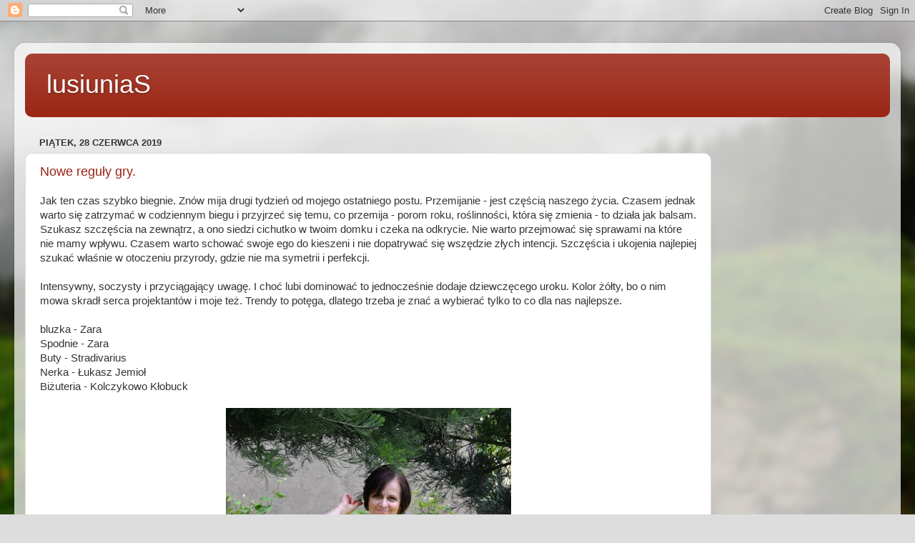

--- FILE ---
content_type: text/html; charset=UTF-8
request_url: https://lusiunias.blogspot.com/2019/06/
body_size: 19143
content:
<!DOCTYPE html>
<html class='v2' dir='ltr' lang='pl'>
<head>
<link href='https://www.blogger.com/static/v1/widgets/335934321-css_bundle_v2.css' rel='stylesheet' type='text/css'/>
<meta content='width=1100' name='viewport'/>
<meta content='text/html; charset=UTF-8' http-equiv='Content-Type'/>
<meta content='blogger' name='generator'/>
<link href='https://lusiunias.blogspot.com/favicon.ico' rel='icon' type='image/x-icon'/>
<link href='http://lusiunias.blogspot.com/2019/06/' rel='canonical'/>
<link rel="alternate" type="application/atom+xml" title="lusiuniaS - Atom" href="https://lusiunias.blogspot.com/feeds/posts/default" />
<link rel="alternate" type="application/rss+xml" title="lusiuniaS - RSS" href="https://lusiunias.blogspot.com/feeds/posts/default?alt=rss" />
<link rel="service.post" type="application/atom+xml" title="lusiuniaS - Atom" href="https://www.blogger.com/feeds/1847770967054815584/posts/default" />
<!--Can't find substitution for tag [blog.ieCssRetrofitLinks]-->
<meta content='http://lusiunias.blogspot.com/2019/06/' property='og:url'/>
<meta content='lusiuniaS' property='og:title'/>
<meta content='' property='og:description'/>
<title>lusiuniaS: czerwca 2019</title>
<style id='page-skin-1' type='text/css'><!--
/*-----------------------------------------------
Blogger Template Style
Name:     Picture Window
Designer: Blogger
URL:      www.blogger.com
----------------------------------------------- */
/* Content
----------------------------------------------- */
body {
font: normal normal 15px Arial, Tahoma, Helvetica, FreeSans, sans-serif;
color: #333333;
background: #dddddd url(//themes.googleusercontent.com/image?id=1fupio4xM9eVxyr-k5QC5RiCJlYR35r9dXsp63RKsKt64v33poi2MvnjkX_1MULBY8BsT) repeat-x fixed bottom center;
}
html body .region-inner {
min-width: 0;
max-width: 100%;
width: auto;
}
.content-outer {
font-size: 90%;
}
a:link {
text-decoration:none;
color: #992211;
}
a:visited {
text-decoration:none;
color: #771100;
}
a:hover {
text-decoration:underline;
color: #cc4411;
}
.content-outer {
background: transparent url(https://resources.blogblog.com/blogblog/data/1kt/transparent/white80.png) repeat scroll top left;
-moz-border-radius: 15px;
-webkit-border-radius: 15px;
-goog-ms-border-radius: 15px;
border-radius: 15px;
-moz-box-shadow: 0 0 3px rgba(0, 0, 0, .15);
-webkit-box-shadow: 0 0 3px rgba(0, 0, 0, .15);
-goog-ms-box-shadow: 0 0 3px rgba(0, 0, 0, .15);
box-shadow: 0 0 3px rgba(0, 0, 0, .15);
margin: 30px auto;
}
.content-inner {
padding: 15px;
}
/* Header
----------------------------------------------- */
.header-outer {
background: #992211 url(https://resources.blogblog.com/blogblog/data/1kt/transparent/header_gradient_shade.png) repeat-x scroll top left;
_background-image: none;
color: #ffffff;
-moz-border-radius: 10px;
-webkit-border-radius: 10px;
-goog-ms-border-radius: 10px;
border-radius: 10px;
}
.Header img, .Header #header-inner {
-moz-border-radius: 10px;
-webkit-border-radius: 10px;
-goog-ms-border-radius: 10px;
border-radius: 10px;
}
.header-inner .Header .titlewrapper,
.header-inner .Header .descriptionwrapper {
padding-left: 30px;
padding-right: 30px;
}
.Header h1 {
font: normal normal 36px Arial, Tahoma, Helvetica, FreeSans, sans-serif;
text-shadow: 1px 1px 3px rgba(0, 0, 0, 0.3);
}
.Header h1 a {
color: #ffffff;
}
.Header .description {
font-size: 130%;
}
/* Tabs
----------------------------------------------- */
.tabs-inner {
margin: .5em 0 0;
padding: 0;
}
.tabs-inner .section {
margin: 0;
}
.tabs-inner .widget ul {
padding: 0;
background: #f5f5f5 url(https://resources.blogblog.com/blogblog/data/1kt/transparent/tabs_gradient_shade.png) repeat scroll bottom;
-moz-border-radius: 10px;
-webkit-border-radius: 10px;
-goog-ms-border-radius: 10px;
border-radius: 10px;
}
.tabs-inner .widget li {
border: none;
}
.tabs-inner .widget li a {
display: inline-block;
padding: .5em 1em;
margin-right: 0;
color: #992211;
font: normal normal 15px Arial, Tahoma, Helvetica, FreeSans, sans-serif;
-moz-border-radius: 0 0 0 0;
-webkit-border-top-left-radius: 0;
-webkit-border-top-right-radius: 0;
-goog-ms-border-radius: 0 0 0 0;
border-radius: 0 0 0 0;
background: transparent none no-repeat scroll top left;
border-right: 1px solid #cccccc;
}
.tabs-inner .widget li:first-child a {
padding-left: 1.25em;
-moz-border-radius-topleft: 10px;
-moz-border-radius-bottomleft: 10px;
-webkit-border-top-left-radius: 10px;
-webkit-border-bottom-left-radius: 10px;
-goog-ms-border-top-left-radius: 10px;
-goog-ms-border-bottom-left-radius: 10px;
border-top-left-radius: 10px;
border-bottom-left-radius: 10px;
}
.tabs-inner .widget li.selected a,
.tabs-inner .widget li a:hover {
position: relative;
z-index: 1;
background: #ffffff url(https://resources.blogblog.com/blogblog/data/1kt/transparent/tabs_gradient_shade.png) repeat scroll bottom;
color: #000000;
-moz-box-shadow: 0 0 0 rgba(0, 0, 0, .15);
-webkit-box-shadow: 0 0 0 rgba(0, 0, 0, .15);
-goog-ms-box-shadow: 0 0 0 rgba(0, 0, 0, .15);
box-shadow: 0 0 0 rgba(0, 0, 0, .15);
}
/* Headings
----------------------------------------------- */
h2 {
font: bold normal 13px Arial, Tahoma, Helvetica, FreeSans, sans-serif;
text-transform: uppercase;
color: #666666;
margin: .5em 0;
}
/* Main
----------------------------------------------- */
.main-outer {
background: transparent none repeat scroll top center;
-moz-border-radius: 0 0 0 0;
-webkit-border-top-left-radius: 0;
-webkit-border-top-right-radius: 0;
-webkit-border-bottom-left-radius: 0;
-webkit-border-bottom-right-radius: 0;
-goog-ms-border-radius: 0 0 0 0;
border-radius: 0 0 0 0;
-moz-box-shadow: 0 0 0 rgba(0, 0, 0, .15);
-webkit-box-shadow: 0 0 0 rgba(0, 0, 0, .15);
-goog-ms-box-shadow: 0 0 0 rgba(0, 0, 0, .15);
box-shadow: 0 0 0 rgba(0, 0, 0, .15);
}
.main-inner {
padding: 15px 5px 20px;
}
.main-inner .column-center-inner {
padding: 0 0;
}
.main-inner .column-left-inner {
padding-left: 0;
}
.main-inner .column-right-inner {
padding-right: 0;
}
/* Posts
----------------------------------------------- */
h3.post-title {
margin: 0;
font: normal normal 18px Arial, Tahoma, Helvetica, FreeSans, sans-serif;
}
.comments h4 {
margin: 1em 0 0;
font: normal normal 18px Arial, Tahoma, Helvetica, FreeSans, sans-serif;
}
.date-header span {
color: #333333;
}
.post-outer {
background-color: #ffffff;
border: solid 1px #dddddd;
-moz-border-radius: 10px;
-webkit-border-radius: 10px;
border-radius: 10px;
-goog-ms-border-radius: 10px;
padding: 15px 20px;
margin: 0 -20px 20px;
}
.post-body {
line-height: 1.4;
font-size: 110%;
position: relative;
}
.post-header {
margin: 0 0 1.5em;
color: #999999;
line-height: 1.6;
}
.post-footer {
margin: .5em 0 0;
color: #999999;
line-height: 1.6;
}
#blog-pager {
font-size: 140%
}
#comments .comment-author {
padding-top: 1.5em;
border-top: dashed 1px #ccc;
border-top: dashed 1px rgba(128, 128, 128, .5);
background-position: 0 1.5em;
}
#comments .comment-author:first-child {
padding-top: 0;
border-top: none;
}
.avatar-image-container {
margin: .2em 0 0;
}
/* Comments
----------------------------------------------- */
.comments .comments-content .icon.blog-author {
background-repeat: no-repeat;
background-image: url([data-uri]);
}
.comments .comments-content .loadmore a {
border-top: 1px solid #cc4411;
border-bottom: 1px solid #cc4411;
}
.comments .continue {
border-top: 2px solid #cc4411;
}
/* Widgets
----------------------------------------------- */
.widget ul, .widget #ArchiveList ul.flat {
padding: 0;
list-style: none;
}
.widget ul li, .widget #ArchiveList ul.flat li {
border-top: dashed 1px #ccc;
border-top: dashed 1px rgba(128, 128, 128, .5);
}
.widget ul li:first-child, .widget #ArchiveList ul.flat li:first-child {
border-top: none;
}
.widget .post-body ul {
list-style: disc;
}
.widget .post-body ul li {
border: none;
}
/* Footer
----------------------------------------------- */
.footer-outer {
color:#eeeeee;
background: transparent url(https://resources.blogblog.com/blogblog/data/1kt/transparent/black50.png) repeat scroll top left;
-moz-border-radius: 10px 10px 10px 10px;
-webkit-border-top-left-radius: 10px;
-webkit-border-top-right-radius: 10px;
-webkit-border-bottom-left-radius: 10px;
-webkit-border-bottom-right-radius: 10px;
-goog-ms-border-radius: 10px 10px 10px 10px;
border-radius: 10px 10px 10px 10px;
-moz-box-shadow: 0 0 0 rgba(0, 0, 0, .15);
-webkit-box-shadow: 0 0 0 rgba(0, 0, 0, .15);
-goog-ms-box-shadow: 0 0 0 rgba(0, 0, 0, .15);
box-shadow: 0 0 0 rgba(0, 0, 0, .15);
}
.footer-inner {
padding: 10px 5px 20px;
}
.footer-outer a {
color: #ffffdd;
}
.footer-outer a:visited {
color: #cccc99;
}
.footer-outer a:hover {
color: #ffffff;
}
.footer-outer .widget h2 {
color: #bbbbbb;
}
/* Mobile
----------------------------------------------- */
html body.mobile {
height: auto;
}
html body.mobile {
min-height: 480px;
background-size: 100% auto;
}
.mobile .body-fauxcolumn-outer {
background: transparent none repeat scroll top left;
}
html .mobile .mobile-date-outer, html .mobile .blog-pager {
border-bottom: none;
background: transparent none repeat scroll top center;
margin-bottom: 10px;
}
.mobile .date-outer {
background: transparent none repeat scroll top center;
}
.mobile .header-outer, .mobile .main-outer,
.mobile .post-outer, .mobile .footer-outer {
-moz-border-radius: 0;
-webkit-border-radius: 0;
-goog-ms-border-radius: 0;
border-radius: 0;
}
.mobile .content-outer,
.mobile .main-outer,
.mobile .post-outer {
background: inherit;
border: none;
}
.mobile .content-outer {
font-size: 100%;
}
.mobile-link-button {
background-color: #992211;
}
.mobile-link-button a:link, .mobile-link-button a:visited {
color: #ffffff;
}
.mobile-index-contents {
color: #333333;
}
.mobile .tabs-inner .PageList .widget-content {
background: #ffffff url(https://resources.blogblog.com/blogblog/data/1kt/transparent/tabs_gradient_shade.png) repeat scroll bottom;
color: #000000;
}
.mobile .tabs-inner .PageList .widget-content .pagelist-arrow {
border-left: 1px solid #cccccc;
}

--></style>
<style id='template-skin-1' type='text/css'><!--
body {
min-width: 1240px;
}
.content-outer, .content-fauxcolumn-outer, .region-inner {
min-width: 1240px;
max-width: 1240px;
_width: 1240px;
}
.main-inner .columns {
padding-left: 0;
padding-right: 250px;
}
.main-inner .fauxcolumn-center-outer {
left: 0;
right: 250px;
/* IE6 does not respect left and right together */
_width: expression(this.parentNode.offsetWidth -
parseInt("0") -
parseInt("250px") + 'px');
}
.main-inner .fauxcolumn-left-outer {
width: 0;
}
.main-inner .fauxcolumn-right-outer {
width: 250px;
}
.main-inner .column-left-outer {
width: 0;
right: 100%;
margin-left: -0;
}
.main-inner .column-right-outer {
width: 250px;
margin-right: -250px;
}
#layout {
min-width: 0;
}
#layout .content-outer {
min-width: 0;
width: 800px;
}
#layout .region-inner {
min-width: 0;
width: auto;
}
body#layout div.add_widget {
padding: 8px;
}
body#layout div.add_widget a {
margin-left: 32px;
}
--></style>
<style>
    body {background-image:url(\/\/themes.googleusercontent.com\/image?id=1fupio4xM9eVxyr-k5QC5RiCJlYR35r9dXsp63RKsKt64v33poi2MvnjkX_1MULBY8BsT);}
    
@media (max-width: 200px) { body {background-image:url(\/\/themes.googleusercontent.com\/image?id=1fupio4xM9eVxyr-k5QC5RiCJlYR35r9dXsp63RKsKt64v33poi2MvnjkX_1MULBY8BsT&options=w200);}}
@media (max-width: 400px) and (min-width: 201px) { body {background-image:url(\/\/themes.googleusercontent.com\/image?id=1fupio4xM9eVxyr-k5QC5RiCJlYR35r9dXsp63RKsKt64v33poi2MvnjkX_1MULBY8BsT&options=w400);}}
@media (max-width: 800px) and (min-width: 401px) { body {background-image:url(\/\/themes.googleusercontent.com\/image?id=1fupio4xM9eVxyr-k5QC5RiCJlYR35r9dXsp63RKsKt64v33poi2MvnjkX_1MULBY8BsT&options=w800);}}
@media (max-width: 1200px) and (min-width: 801px) { body {background-image:url(\/\/themes.googleusercontent.com\/image?id=1fupio4xM9eVxyr-k5QC5RiCJlYR35r9dXsp63RKsKt64v33poi2MvnjkX_1MULBY8BsT&options=w1200);}}
/* Last tag covers anything over one higher than the previous max-size cap. */
@media (min-width: 1201px) { body {background-image:url(\/\/themes.googleusercontent.com\/image?id=1fupio4xM9eVxyr-k5QC5RiCJlYR35r9dXsp63RKsKt64v33poi2MvnjkX_1MULBY8BsT&options=w1600);}}
  </style>
<link href='https://www.blogger.com/dyn-css/authorization.css?targetBlogID=1847770967054815584&amp;zx=8de98494-cc24-4f61-839b-3e25637d2622' media='none' onload='if(media!=&#39;all&#39;)media=&#39;all&#39;' rel='stylesheet'/><noscript><link href='https://www.blogger.com/dyn-css/authorization.css?targetBlogID=1847770967054815584&amp;zx=8de98494-cc24-4f61-839b-3e25637d2622' rel='stylesheet'/></noscript>
<meta name='google-adsense-platform-account' content='ca-host-pub-1556223355139109'/>
<meta name='google-adsense-platform-domain' content='blogspot.com'/>

<!-- data-ad-client=ca-pub-1781915245585659 -->

</head>
<body class='loading variant-shade'>
<div class='navbar section' id='navbar' name='Pasek nawigacyjny'><div class='widget Navbar' data-version='1' id='Navbar1'><script type="text/javascript">
    function setAttributeOnload(object, attribute, val) {
      if(window.addEventListener) {
        window.addEventListener('load',
          function(){ object[attribute] = val; }, false);
      } else {
        window.attachEvent('onload', function(){ object[attribute] = val; });
      }
    }
  </script>
<div id="navbar-iframe-container"></div>
<script type="text/javascript" src="https://apis.google.com/js/platform.js"></script>
<script type="text/javascript">
      gapi.load("gapi.iframes:gapi.iframes.style.bubble", function() {
        if (gapi.iframes && gapi.iframes.getContext) {
          gapi.iframes.getContext().openChild({
              url: 'https://www.blogger.com/navbar/1847770967054815584?origin\x3dhttps://lusiunias.blogspot.com',
              where: document.getElementById("navbar-iframe-container"),
              id: "navbar-iframe"
          });
        }
      });
    </script><script type="text/javascript">
(function() {
var script = document.createElement('script');
script.type = 'text/javascript';
script.src = '//pagead2.googlesyndication.com/pagead/js/google_top_exp.js';
var head = document.getElementsByTagName('head')[0];
if (head) {
head.appendChild(script);
}})();
</script>
</div></div>
<div class='body-fauxcolumns'>
<div class='fauxcolumn-outer body-fauxcolumn-outer'>
<div class='cap-top'>
<div class='cap-left'></div>
<div class='cap-right'></div>
</div>
<div class='fauxborder-left'>
<div class='fauxborder-right'></div>
<div class='fauxcolumn-inner'>
</div>
</div>
<div class='cap-bottom'>
<div class='cap-left'></div>
<div class='cap-right'></div>
</div>
</div>
</div>
<div class='content'>
<div class='content-fauxcolumns'>
<div class='fauxcolumn-outer content-fauxcolumn-outer'>
<div class='cap-top'>
<div class='cap-left'></div>
<div class='cap-right'></div>
</div>
<div class='fauxborder-left'>
<div class='fauxborder-right'></div>
<div class='fauxcolumn-inner'>
</div>
</div>
<div class='cap-bottom'>
<div class='cap-left'></div>
<div class='cap-right'></div>
</div>
</div>
</div>
<div class='content-outer'>
<div class='content-cap-top cap-top'>
<div class='cap-left'></div>
<div class='cap-right'></div>
</div>
<div class='fauxborder-left content-fauxborder-left'>
<div class='fauxborder-right content-fauxborder-right'></div>
<div class='content-inner'>
<header>
<div class='header-outer'>
<div class='header-cap-top cap-top'>
<div class='cap-left'></div>
<div class='cap-right'></div>
</div>
<div class='fauxborder-left header-fauxborder-left'>
<div class='fauxborder-right header-fauxborder-right'></div>
<div class='region-inner header-inner'>
<div class='header section' id='header' name='Nagłówek'><div class='widget Header' data-version='1' id='Header1'>
<div id='header-inner'>
<div class='titlewrapper'>
<h1 class='title'>
<a href='https://lusiunias.blogspot.com/'>
lusiuniaS
</a>
</h1>
</div>
<div class='descriptionwrapper'>
<p class='description'><span>
</span></p>
</div>
</div>
</div></div>
</div>
</div>
<div class='header-cap-bottom cap-bottom'>
<div class='cap-left'></div>
<div class='cap-right'></div>
</div>
</div>
</header>
<div class='tabs-outer'>
<div class='tabs-cap-top cap-top'>
<div class='cap-left'></div>
<div class='cap-right'></div>
</div>
<div class='fauxborder-left tabs-fauxborder-left'>
<div class='fauxborder-right tabs-fauxborder-right'></div>
<div class='region-inner tabs-inner'>
<div class='tabs no-items section' id='crosscol' name='Wszystkie kolumny'></div>
<div class='tabs no-items section' id='crosscol-overflow' name='Cross-Column 2'></div>
</div>
</div>
<div class='tabs-cap-bottom cap-bottom'>
<div class='cap-left'></div>
<div class='cap-right'></div>
</div>
</div>
<div class='main-outer'>
<div class='main-cap-top cap-top'>
<div class='cap-left'></div>
<div class='cap-right'></div>
</div>
<div class='fauxborder-left main-fauxborder-left'>
<div class='fauxborder-right main-fauxborder-right'></div>
<div class='region-inner main-inner'>
<div class='columns fauxcolumns'>
<div class='fauxcolumn-outer fauxcolumn-center-outer'>
<div class='cap-top'>
<div class='cap-left'></div>
<div class='cap-right'></div>
</div>
<div class='fauxborder-left'>
<div class='fauxborder-right'></div>
<div class='fauxcolumn-inner'>
</div>
</div>
<div class='cap-bottom'>
<div class='cap-left'></div>
<div class='cap-right'></div>
</div>
</div>
<div class='fauxcolumn-outer fauxcolumn-left-outer'>
<div class='cap-top'>
<div class='cap-left'></div>
<div class='cap-right'></div>
</div>
<div class='fauxborder-left'>
<div class='fauxborder-right'></div>
<div class='fauxcolumn-inner'>
</div>
</div>
<div class='cap-bottom'>
<div class='cap-left'></div>
<div class='cap-right'></div>
</div>
</div>
<div class='fauxcolumn-outer fauxcolumn-right-outer'>
<div class='cap-top'>
<div class='cap-left'></div>
<div class='cap-right'></div>
</div>
<div class='fauxborder-left'>
<div class='fauxborder-right'></div>
<div class='fauxcolumn-inner'>
</div>
</div>
<div class='cap-bottom'>
<div class='cap-left'></div>
<div class='cap-right'></div>
</div>
</div>
<!-- corrects IE6 width calculation -->
<div class='columns-inner'>
<div class='column-center-outer'>
<div class='column-center-inner'>
<div class='main section' id='main' name='Główny'><div class='widget Blog' data-version='1' id='Blog1'>
<div class='blog-posts hfeed'>

          <div class="date-outer">
        
<h2 class='date-header'><span>piątek, 28 czerwca 2019</span></h2>

          <div class="date-posts">
        
<div class='post-outer'>
<div class='post hentry uncustomized-post-template' itemprop='blogPost' itemscope='itemscope' itemtype='http://schema.org/BlogPosting'>
<meta content='https://blogger.googleusercontent.com/img/b/R29vZ2xl/AVvXsEhBS_hazjsjcVX9RV07vnbhhxzr2DcoEodfqlJNnT9qys_GreJ11u3ZLfCaGe15rR1HwAHWmnwPKI1EGfVz_rcXjei5qj3dSp5F92tYy8Hf4rkWGe4cHrkGWcmCDrjQkri5hL5ebfVfJzs7/s640/DSC_1877.JPG' itemprop='image_url'/>
<meta content='1847770967054815584' itemprop='blogId'/>
<meta content='882951172241837720' itemprop='postId'/>
<a name='882951172241837720'></a>
<h3 class='post-title entry-title' itemprop='name'>
<a href='https://lusiunias.blogspot.com/2019/06/nowe-reguy-gry.html'>Nowe reguły gry.</a>
</h3>
<div class='post-header'>
<div class='post-header-line-1'></div>
</div>
<div class='post-body entry-content' id='post-body-882951172241837720' itemprop='description articleBody'>
 Jak ten czas szybko biegnie. Znów mija drugi tydzień od mojego ostatniego postu. Przemijanie - jest częścią naszego życia. Czasem jednak warto się zatrzymać w codziennym biegu i przyjrzeć się temu, co przemija - porom roku, roślinności, która się zmienia - to działa jak balsam. Szukasz szczęścia na zewnątrz, a ono siedzi cichutko w twoim domku i czeka na odkrycie. Nie warto przejmować się sprawami na które nie mamy wpływu. Czasem warto schować swoje ego do kieszeni i nie dopatrywać się wszędzie złych intencji. Szczęścia i ukojenia najlepiej szukać właśnie w otoczeniu przyrody, gdzie nie ma symetrii i perfekcji.<br />
<br />
Intensywny, soczysty i przyciągający uwagę. I choć lubi dominować to jednocześnie dodaje dziewczęcego uroku. Kolor żółty, bo o nim mowa skradł serca projektantów i moje też. Trendy to potęga, dlatego trzeba je znać  a wybierać tylko to co dla nas najlepsze. <br />
<br />
bluzka    -     Zara<br />
Spodnie   -     Zara<br />
Buty      -     Stradivarius <br />
Nerka     -     Łukasz Jemioł<br />
Biżuteria -     Kolczykowo Kłobuck<br />
<br />
<div class="separator" style="clear: both; text-align: center;"><a href="https://blogger.googleusercontent.com/img/b/R29vZ2xl/AVvXsEhBS_hazjsjcVX9RV07vnbhhxzr2DcoEodfqlJNnT9qys_GreJ11u3ZLfCaGe15rR1HwAHWmnwPKI1EGfVz_rcXjei5qj3dSp5F92tYy8Hf4rkWGe4cHrkGWcmCDrjQkri5hL5ebfVfJzs7/s1600/DSC_1877.JPG" imageanchor="1" style="margin-left: 1em; margin-right: 1em;"><img border="0" data-original-height="800" data-original-width="499" height="640" src="https://blogger.googleusercontent.com/img/b/R29vZ2xl/AVvXsEhBS_hazjsjcVX9RV07vnbhhxzr2DcoEodfqlJNnT9qys_GreJ11u3ZLfCaGe15rR1HwAHWmnwPKI1EGfVz_rcXjei5qj3dSp5F92tYy8Hf4rkWGe4cHrkGWcmCDrjQkri5hL5ebfVfJzs7/s640/DSC_1877.JPG" width="399" /></a></div><div class="separator" style="clear: both; text-align: center;"><a href="https://blogger.googleusercontent.com/img/b/R29vZ2xl/AVvXsEgpajUX7Jq9vYoJ4ltXTD6rV8PHDtFo6XIgY9-_RScLwTxHuUwiTKe97ImV8tMk367F7iYzACY6bsqOovT_j2iJLWjRSM5sGwNdu8MpNcvSCL3JMCyv5MHx2UJapSZ61gZJKC1CIhLA0fKL/s1600/DSC_1860.JPG" imageanchor="1" style="margin-left: 1em; margin-right: 1em;"><img border="0" data-original-height="800" data-original-width="397" height="640" src="https://blogger.googleusercontent.com/img/b/R29vZ2xl/AVvXsEgpajUX7Jq9vYoJ4ltXTD6rV8PHDtFo6XIgY9-_RScLwTxHuUwiTKe97ImV8tMk367F7iYzACY6bsqOovT_j2iJLWjRSM5sGwNdu8MpNcvSCL3JMCyv5MHx2UJapSZ61gZJKC1CIhLA0fKL/s640/DSC_1860.JPG" width="318" /></a></div><div class="separator" style="clear: both; text-align: center;"><a href="https://blogger.googleusercontent.com/img/b/R29vZ2xl/AVvXsEhzm_0M70JfSidsteokzhvZP2L5Ca_cVF2ZSeqKnls9VdeblwpZZwg57RKCDP4QOZfkTiLexD0I3OYkv3Xpp4P_EpwqMzqdBXozvSK-uGWpj4A1UZ0Lf4FIvg6UIvtZH0CQDt81k9lUyG0z/s1600/DSC_1835.JPG" imageanchor="1" style="margin-left: 1em; margin-right: 1em;"><img border="0" data-original-height="800" data-original-width="426" height="640" src="https://blogger.googleusercontent.com/img/b/R29vZ2xl/AVvXsEhzm_0M70JfSidsteokzhvZP2L5Ca_cVF2ZSeqKnls9VdeblwpZZwg57RKCDP4QOZfkTiLexD0I3OYkv3Xpp4P_EpwqMzqdBXozvSK-uGWpj4A1UZ0Lf4FIvg6UIvtZH0CQDt81k9lUyG0z/s640/DSC_1835.JPG" width="341" /></a></div><div class="separator" style="clear: both; text-align: center;"><a href="https://blogger.googleusercontent.com/img/b/R29vZ2xl/AVvXsEiVcDvqEw1MTvQpSBzGKuZMBQQAO0GD4e9a9PDqexEzxlGgRrLPhEmNmGso6RFAgd7jMBm8yGlrTfUNb6x2oC8NGlqOJ4u1t5EWFaMeNLBM_PbeZELQxctxDH64jtfbxrSXk3ag2Y2AlnbS/s1600/DSC_1862.JPG" imageanchor="1" style="margin-left: 1em; margin-right: 1em;"><img border="0" data-original-height="534" data-original-width="800" height="427" src="https://blogger.googleusercontent.com/img/b/R29vZ2xl/AVvXsEiVcDvqEw1MTvQpSBzGKuZMBQQAO0GD4e9a9PDqexEzxlGgRrLPhEmNmGso6RFAgd7jMBm8yGlrTfUNb6x2oC8NGlqOJ4u1t5EWFaMeNLBM_PbeZELQxctxDH64jtfbxrSXk3ag2Y2AlnbS/s640/DSC_1862.JPG" width="640" /></a></div><div class="separator" style="clear: both; text-align: center;"><a href="https://blogger.googleusercontent.com/img/b/R29vZ2xl/AVvXsEiZL8blB8BANMA9aekc4M81PmlQRszYPS6iyizIsj7gvm4VPK7Bi9JI6fYQ8uKKYsa4I85_Z7EC9KYS6i_bALcjN-YAY9eYyDqSwpUbProyz5NnCYM0mBqjuZdxdFWvKlJbIl5UoTWMZqtd/s1600/DSC_1874.JPG" imageanchor="1" style="margin-left: 1em; margin-right: 1em;"><img border="0" data-original-height="800" data-original-width="545" height="640" src="https://blogger.googleusercontent.com/img/b/R29vZ2xl/AVvXsEiZL8blB8BANMA9aekc4M81PmlQRszYPS6iyizIsj7gvm4VPK7Bi9JI6fYQ8uKKYsa4I85_Z7EC9KYS6i_bALcjN-YAY9eYyDqSwpUbProyz5NnCYM0mBqjuZdxdFWvKlJbIl5UoTWMZqtd/s640/DSC_1874.JPG" width="436" /></a></div><div class="separator" style="clear: both; text-align: center;"><a href="https://blogger.googleusercontent.com/img/b/R29vZ2xl/AVvXsEjjIgSQ6J3vRpi65QLcoKKSXphe7v_V6GoRcoDIcvS49rffVIxfsmGlTzZTHJ96AkbIxapq0hi1UpT4iGJBq4edqOdozrUJ28MvbZ-cNyuICSC8QnPymj41GotjJRAieqlIbBy_1diAPo0V/s1600/DSC_1844.JPG" imageanchor="1" style="margin-left: 1em; margin-right: 1em;"><img border="0" data-original-height="438" data-original-width="800" height="350" src="https://blogger.googleusercontent.com/img/b/R29vZ2xl/AVvXsEjjIgSQ6J3vRpi65QLcoKKSXphe7v_V6GoRcoDIcvS49rffVIxfsmGlTzZTHJ96AkbIxapq0hi1UpT4iGJBq4edqOdozrUJ28MvbZ-cNyuICSC8QnPymj41GotjJRAieqlIbBy_1diAPo0V/s640/DSC_1844.JPG" width="640" /></a></div><div class="separator" style="clear: both; text-align: center;"><a href="https://blogger.googleusercontent.com/img/b/R29vZ2xl/AVvXsEidG8ld-i2wczeCkiwbpaWpH1GVruoPJk_kCWRDxGTKvaA-P4TcyXM-2pyM7g1H86UQwUy4LXXRQxclVPvhC238B8_migI4aCn0Rt0lI911zQqcwCuKh9Q8nH62a37arF4a2cYnTV2UzdN3/s1600/DSC_1868.JPG" imageanchor="1" style="margin-left: 1em; margin-right: 1em;"><img border="0" data-original-height="781" data-original-width="800" height="625" src="https://blogger.googleusercontent.com/img/b/R29vZ2xl/AVvXsEidG8ld-i2wczeCkiwbpaWpH1GVruoPJk_kCWRDxGTKvaA-P4TcyXM-2pyM7g1H86UQwUy4LXXRQxclVPvhC238B8_migI4aCn0Rt0lI911zQqcwCuKh9Q8nH62a37arF4a2cYnTV2UzdN3/s640/DSC_1868.JPG" width="640" /></a></div><div class="separator" style="clear: both; text-align: center;"><a href="https://blogger.googleusercontent.com/img/b/R29vZ2xl/AVvXsEh0epg_YsNH6PVxR7OLmqjTa6lGJK9t-Pint5HauNS_AsbhglfKhGKOgtGY-mikfHJ8-mAZNMkDqSkJjqbuDvRZ6BSwBqZj0WG1Eecqa4dneLqiHgUBgs2fX7mgTsb11r4Fa6MstufBqfGc/s1600/DSC_1865.JPG" imageanchor="1" style="margin-left: 1em; margin-right: 1em;"><img border="0" data-original-height="800" data-original-width="409" height="640" src="https://blogger.googleusercontent.com/img/b/R29vZ2xl/AVvXsEh0epg_YsNH6PVxR7OLmqjTa6lGJK9t-Pint5HauNS_AsbhglfKhGKOgtGY-mikfHJ8-mAZNMkDqSkJjqbuDvRZ6BSwBqZj0WG1Eecqa4dneLqiHgUBgs2fX7mgTsb11r4Fa6MstufBqfGc/s640/DSC_1865.JPG" width="327" /></a></div>
<div style='clear: both;'></div>
</div>
<div class='post-footer'>
<div class='post-footer-line post-footer-line-1'>
<span class='post-author vcard'>
</span>
<span class='post-timestamp'>
o
<meta content='http://lusiunias.blogspot.com/2019/06/nowe-reguy-gry.html' itemprop='url'/>
<a class='timestamp-link' href='https://lusiunias.blogspot.com/2019/06/nowe-reguy-gry.html' rel='bookmark' title='permanent link'><abbr class='published' itemprop='datePublished' title='2019-06-28T12:12:00+02:00'>czerwca 28, 2019</abbr></a>
</span>
<span class='post-comment-link'>
<a class='comment-link' href='https://lusiunias.blogspot.com/2019/06/nowe-reguy-gry.html#comment-form' onclick=''>
2 komentarze:
  </a>
</span>
<span class='post-icons'>
<span class='item-control blog-admin pid-258232882'>
<a href='https://www.blogger.com/post-edit.g?blogID=1847770967054815584&postID=882951172241837720&from=pencil' title='Edytuj post'>
<img alt='' class='icon-action' height='18' src='https://resources.blogblog.com/img/icon18_edit_allbkg.gif' width='18'/>
</a>
</span>
</span>
<div class='post-share-buttons goog-inline-block'>
<a class='goog-inline-block share-button sb-email' href='https://www.blogger.com/share-post.g?blogID=1847770967054815584&postID=882951172241837720&target=email' target='_blank' title='Wyślij pocztą e-mail'><span class='share-button-link-text'>Wyślij pocztą e-mail</span></a><a class='goog-inline-block share-button sb-blog' href='https://www.blogger.com/share-post.g?blogID=1847770967054815584&postID=882951172241837720&target=blog' onclick='window.open(this.href, "_blank", "height=270,width=475"); return false;' target='_blank' title='Wrzuć na bloga'><span class='share-button-link-text'>Wrzuć na bloga</span></a><a class='goog-inline-block share-button sb-twitter' href='https://www.blogger.com/share-post.g?blogID=1847770967054815584&postID=882951172241837720&target=twitter' target='_blank' title='Udostępnij w X'><span class='share-button-link-text'>Udostępnij w X</span></a><a class='goog-inline-block share-button sb-facebook' href='https://www.blogger.com/share-post.g?blogID=1847770967054815584&postID=882951172241837720&target=facebook' onclick='window.open(this.href, "_blank", "height=430,width=640"); return false;' target='_blank' title='Udostępnij w usłudze Facebook'><span class='share-button-link-text'>Udostępnij w usłudze Facebook</span></a><a class='goog-inline-block share-button sb-pinterest' href='https://www.blogger.com/share-post.g?blogID=1847770967054815584&postID=882951172241837720&target=pinterest' target='_blank' title='Udostępnij w serwisie Pinterest'><span class='share-button-link-text'>Udostępnij w serwisie Pinterest</span></a>
</div>
</div>
<div class='post-footer-line post-footer-line-2'>
<span class='post-labels'>
</span>
</div>
<div class='post-footer-line post-footer-line-3'>
<span class='post-location'>
</span>
</div>
</div>
</div>
</div>

          </div></div>
        

          <div class="date-outer">
        
<h2 class='date-header'><span>niedziela, 16 czerwca 2019</span></h2>

          <div class="date-posts">
        
<div class='post-outer'>
<div class='post hentry uncustomized-post-template' itemprop='blogPost' itemscope='itemscope' itemtype='http://schema.org/BlogPosting'>
<meta content='https://blogger.googleusercontent.com/img/b/R29vZ2xl/AVvXsEj2hY1K8m4bfsBiWLbKE8Poqmljd4PL6dXsEmItmvVwnMjFx3YBt_EJ1Xt9eMcU1eXI1i_NXCvEPB8a_fIAB9pQnovIfLgaM0imgmcZE1J9xsit5xhLp7LlnNOvRBSYSolgRHP3aVmLEe97/s640/DSC_1908.JPG' itemprop='image_url'/>
<meta content='1847770967054815584' itemprop='blogId'/>
<meta content='6488573422325255234' itemprop='postId'/>
<a name='6488573422325255234'></a>
<h3 class='post-title entry-title' itemprop='name'>
<a href='https://lusiunias.blogspot.com/2019/06/idzie-lato.html'>Idzie lato.</a>
</h3>
<div class='post-header'>
<div class='post-header-line-1'></div>
</div>
<div class='post-body entry-content' id='post-body-6488573422325255234' itemprop='description articleBody'>
   Trochę zaniedbałam bloga. Chyba wypadałoby napisać dlaczego. Powód jest prozaiczny...przyszło lato. Nastał czas, kiedy ja zaczynam dobrze się czuć z dala od miejskiego zgiełku, co nie znaczy, że stronię od ludzi. Nie, nie!! Zawsze byłam zwierzęciem stadnym. Postanowiłam bardziej zadbać o swoje zdrowie psychiczne. Pozwalam sobie na... wygodne ciuchy, nieład na głowie, nastrojową muzykę, na chillout. Słucham jak śpiewają ptaki, jak pachną kwiaty, a paaachną !!! - cudownie. Wiem jednak, że jak człowiek oddali się za bardzo od czegoś lub od kogoś, to powrót niejednokrotnie staje się niemożliwy. A jak  przecież lubię to moje blogowanie, tę zabawę przy robieniu zdjęć, no i przede wszystkim, Was, moje kochane koleżanki-blogerki. Rzadko komentuję, ale regularnie bywam na Waszych blogach. Jesteście dla mnie inspiracją. <br />
<br />
Dzisiejsza stylizacja idealna na takie wysokie temperatury. Sukienka jest z przyjaznego dla ciała materiału i niezobowiązująca a do tego wygodne adidasy i... me voila - gotowa na lato.<br />
<br />
Sukienka      -    Zara<br />
kolczyki      -    Zara<br />
adidasy       -    Reebok<br />
torebka       -    Ryłko<br />
<br />
<br />
<a href="https://blogger.googleusercontent.com/img/b/R29vZ2xl/AVvXsEj2hY1K8m4bfsBiWLbKE8Poqmljd4PL6dXsEmItmvVwnMjFx3YBt_EJ1Xt9eMcU1eXI1i_NXCvEPB8a_fIAB9pQnovIfLgaM0imgmcZE1J9xsit5xhLp7LlnNOvRBSYSolgRHP3aVmLEe97/s1600/DSC_1908.JPG" imageanchor="1"><img border="0" data-original-height="800" data-original-width="534" height="640" src="https://blogger.googleusercontent.com/img/b/R29vZ2xl/AVvXsEj2hY1K8m4bfsBiWLbKE8Poqmljd4PL6dXsEmItmvVwnMjFx3YBt_EJ1Xt9eMcU1eXI1i_NXCvEPB8a_fIAB9pQnovIfLgaM0imgmcZE1J9xsit5xhLp7LlnNOvRBSYSolgRHP3aVmLEe97/s640/DSC_1908.JPG" width="427" /></a><a href="https://blogger.googleusercontent.com/img/b/R29vZ2xl/AVvXsEhgh_N_TSQS7lQCgg1aRHOpCTCd_PBOP_N5FBrncKiy6OX08LRXo45Dp-A9LJA0RBUdF-zU4lY805mRWrsjtDOlKL9vMr2wDAE_6qm8HYUyUOP2nRy5eMtnUK2yutwUQ7mQMfhZ8RyYDKQR/s1600/DSC_1894.JPG" imageanchor="1"><img border="0" data-original-height="800" data-original-width="534" height="640" src="https://blogger.googleusercontent.com/img/b/R29vZ2xl/AVvXsEhgh_N_TSQS7lQCgg1aRHOpCTCd_PBOP_N5FBrncKiy6OX08LRXo45Dp-A9LJA0RBUdF-zU4lY805mRWrsjtDOlKL9vMr2wDAE_6qm8HYUyUOP2nRy5eMtnUK2yutwUQ7mQMfhZ8RyYDKQR/s640/DSC_1894.JPG" width="427" /></a><a href="https://blogger.googleusercontent.com/img/b/R29vZ2xl/AVvXsEgFcN7VHaKnqXpFAm1UbgKpRmOkMCsvnYzqiEp32pUEu8MGFgnU-3T7ohvKC1wljWLt7yxGPv9Qt3rxdrpcbGsEKa0RAu9DcY79S1OlnRhG7Yz4p0MYnG_SlmB3Wb4YAnhmfAPINZGDae4M/s1600/DSC_1896.JPG" imageanchor="1"><img border="0" data-original-height="800" data-original-width="534" height="640" src="https://blogger.googleusercontent.com/img/b/R29vZ2xl/AVvXsEgFcN7VHaKnqXpFAm1UbgKpRmOkMCsvnYzqiEp32pUEu8MGFgnU-3T7ohvKC1wljWLt7yxGPv9Qt3rxdrpcbGsEKa0RAu9DcY79S1OlnRhG7Yz4p0MYnG_SlmB3Wb4YAnhmfAPINZGDae4M/s640/DSC_1896.JPG" width="427" /></a><a href="https://blogger.googleusercontent.com/img/b/R29vZ2xl/AVvXsEgPLuAoh9BpjOsoVgutEExHMxFPBeD2iBEavJj_xAOElCmwWHdKzalxZrDKF1fFOah6kxMhm0ShMkWRwe1v2vMq0a50sjb2AA76g1P8p_IAdr25tpmwgqzzZXBCBa9Qtg_k_7YIicu0z_Cw/s1600/DSC_1909.JPG" imageanchor="1"><img border="0" data-original-height="800" data-original-width="534" height="640" src="https://blogger.googleusercontent.com/img/b/R29vZ2xl/AVvXsEgPLuAoh9BpjOsoVgutEExHMxFPBeD2iBEavJj_xAOElCmwWHdKzalxZrDKF1fFOah6kxMhm0ShMkWRwe1v2vMq0a50sjb2AA76g1P8p_IAdr25tpmwgqzzZXBCBa9Qtg_k_7YIicu0z_Cw/s640/DSC_1909.JPG" width="427" /></a><a href="https://blogger.googleusercontent.com/img/b/R29vZ2xl/AVvXsEgeDzWrVLI1X6GG2ANkyHcPSPNMKiRcjfSRpJH3IJ0QJW4nX27qVWv46CpexxDL6yhNDH_NkLFIDDoOii7V57bSMjaCxyAl9s5YSrdrW1Ndv801eY-zyebqzwSXgH9z2F9s2jg7Y0mfkPrn/s1600/DSC_1898.JPG" imageanchor="1"><img border="0" data-original-height="800" data-original-width="458" height="640" src="https://blogger.googleusercontent.com/img/b/R29vZ2xl/AVvXsEgeDzWrVLI1X6GG2ANkyHcPSPNMKiRcjfSRpJH3IJ0QJW4nX27qVWv46CpexxDL6yhNDH_NkLFIDDoOii7V57bSMjaCxyAl9s5YSrdrW1Ndv801eY-zyebqzwSXgH9z2F9s2jg7Y0mfkPrn/s640/DSC_1898.JPG" width="366" /></a><a href="https://blogger.googleusercontent.com/img/b/R29vZ2xl/AVvXsEgCOCpkiPPstyqe40jw0fjDB_inXsTqEvwoyIwWg-0J7KkAdmpjhexk9iY2rxSVLu7D_LJR1cJvr_AQQBtM2hdLS-FaPO_NPNdTQoh2RRHJD1vikM5hUEJZM-fgIajQoXbuBtvvcCa-ZH4r/s1600/DSC_1905.JPG" imageanchor="1"><img border="0" data-original-height="800" data-original-width="534" height="640" src="https://blogger.googleusercontent.com/img/b/R29vZ2xl/AVvXsEgCOCpkiPPstyqe40jw0fjDB_inXsTqEvwoyIwWg-0J7KkAdmpjhexk9iY2rxSVLu7D_LJR1cJvr_AQQBtM2hdLS-FaPO_NPNdTQoh2RRHJD1vikM5hUEJZM-fgIajQoXbuBtvvcCa-ZH4r/s640/DSC_1905.JPG" width="427" /></a><a href="https://blogger.googleusercontent.com/img/b/R29vZ2xl/AVvXsEjAo2iKeYzDLdc2WfF6zQZEexAwrt23BsX7NpPPwpGHoHOwSkwSZRSbg1fHILtlGzhLa7d6tEm1INFOM3C__Z9USqNdGP2eGvc05cCF29V4aHoSj17v9EhaE2WheXAb5v7kc5ShswcoMpk1/s1600/DSC_1895.JPG" imageanchor="1"><img border="0" data-original-height="641" data-original-width="800" height="513" src="https://blogger.googleusercontent.com/img/b/R29vZ2xl/AVvXsEjAo2iKeYzDLdc2WfF6zQZEexAwrt23BsX7NpPPwpGHoHOwSkwSZRSbg1fHILtlGzhLa7d6tEm1INFOM3C__Z9USqNdGP2eGvc05cCF29V4aHoSj17v9EhaE2WheXAb5v7kc5ShswcoMpk1/s640/DSC_1895.JPG" width="640" /></a>
<div style='clear: both;'></div>
</div>
<div class='post-footer'>
<div class='post-footer-line post-footer-line-1'>
<span class='post-author vcard'>
</span>
<span class='post-timestamp'>
o
<meta content='http://lusiunias.blogspot.com/2019/06/idzie-lato.html' itemprop='url'/>
<a class='timestamp-link' href='https://lusiunias.blogspot.com/2019/06/idzie-lato.html' rel='bookmark' title='permanent link'><abbr class='published' itemprop='datePublished' title='2019-06-16T15:58:00+02:00'>czerwca 16, 2019</abbr></a>
</span>
<span class='post-comment-link'>
<a class='comment-link' href='https://lusiunias.blogspot.com/2019/06/idzie-lato.html#comment-form' onclick=''>
5 komentarzy:
  </a>
</span>
<span class='post-icons'>
<span class='item-control blog-admin pid-258232882'>
<a href='https://www.blogger.com/post-edit.g?blogID=1847770967054815584&postID=6488573422325255234&from=pencil' title='Edytuj post'>
<img alt='' class='icon-action' height='18' src='https://resources.blogblog.com/img/icon18_edit_allbkg.gif' width='18'/>
</a>
</span>
</span>
<div class='post-share-buttons goog-inline-block'>
<a class='goog-inline-block share-button sb-email' href='https://www.blogger.com/share-post.g?blogID=1847770967054815584&postID=6488573422325255234&target=email' target='_blank' title='Wyślij pocztą e-mail'><span class='share-button-link-text'>Wyślij pocztą e-mail</span></a><a class='goog-inline-block share-button sb-blog' href='https://www.blogger.com/share-post.g?blogID=1847770967054815584&postID=6488573422325255234&target=blog' onclick='window.open(this.href, "_blank", "height=270,width=475"); return false;' target='_blank' title='Wrzuć na bloga'><span class='share-button-link-text'>Wrzuć na bloga</span></a><a class='goog-inline-block share-button sb-twitter' href='https://www.blogger.com/share-post.g?blogID=1847770967054815584&postID=6488573422325255234&target=twitter' target='_blank' title='Udostępnij w X'><span class='share-button-link-text'>Udostępnij w X</span></a><a class='goog-inline-block share-button sb-facebook' href='https://www.blogger.com/share-post.g?blogID=1847770967054815584&postID=6488573422325255234&target=facebook' onclick='window.open(this.href, "_blank", "height=430,width=640"); return false;' target='_blank' title='Udostępnij w usłudze Facebook'><span class='share-button-link-text'>Udostępnij w usłudze Facebook</span></a><a class='goog-inline-block share-button sb-pinterest' href='https://www.blogger.com/share-post.g?blogID=1847770967054815584&postID=6488573422325255234&target=pinterest' target='_blank' title='Udostępnij w serwisie Pinterest'><span class='share-button-link-text'>Udostępnij w serwisie Pinterest</span></a>
</div>
</div>
<div class='post-footer-line post-footer-line-2'>
<span class='post-labels'>
</span>
</div>
<div class='post-footer-line post-footer-line-3'>
<span class='post-location'>
</span>
</div>
</div>
</div>
</div>

          </div></div>
        

          <div class="date-outer">
        
<h2 class='date-header'><span>niedziela, 2 czerwca 2019</span></h2>

          <div class="date-posts">
        
<div class='post-outer'>
<div class='post hentry uncustomized-post-template' itemprop='blogPost' itemscope='itemscope' itemtype='http://schema.org/BlogPosting'>
<meta content='https://blogger.googleusercontent.com/img/b/R29vZ2xl/AVvXsEjHdZH-O1MtTnt9LYSNO4k-mWmjuqHVmWBhpChkY51TYlj2b5TrVMmuqP_qMMdo8xHdfMR3dKMcURmA572dCyCgHVysW0S5B_Tx5LiRFgayLypQ6_gutrRZGQ8fahI2HYeqBHQfS9x0QEsl/s640/DSC_1797.JPG' itemprop='image_url'/>
<meta content='1847770967054815584' itemprop='blogId'/>
<meta content='9157175589545879862' itemprop='postId'/>
<a name='9157175589545879862'></a>
<h3 class='post-title entry-title' itemprop='name'>
<a href='https://lusiunias.blogspot.com/2019/06/dobrze-byc-dzieckiem.html'>Dobrze być dzieckiem.</a>
</h3>
<div class='post-header'>
<div class='post-header-line-1'></div>
</div>
<div class='post-body entry-content' id='post-body-9157175589545879862' itemprop='description articleBody'>
<br />
Jedyna miłość pozbawiona kalkulacji, oceny i analizy to miłość do dziecka. Co roku celebruję to święto. Pomimo tego, że moje  są już dorosłe - kupuję im prezenty. Chcę, aby jak najdłużej czuły się dziećmi. Żeby ten beztroski czas dzieciństwa trwał  jak najdłużej. Nie chodzi mi o to, aby spełniać ich zachcianki, bo dzieci nie muszą mieć wszystkiego czego chcą, ale to, czego potrzebują. A potrzebują poczucia, że są kochane. I ja  każdego dnia staram się pokazać im, że są dla mnie najważniejsze, że bez ich śmiechu mój świat nie miałby sensu. <br />
Dzięki Bogu są zdrowe i ja mogę się cieszyć ich szczęściem. Ale nie wszyscy są w tym dniu radośni. Pomyślcie o tych dzieciach, które muszą zmagać się z chorobą i bólem - którego nie rozumieją. Zróbcie im prezent. Odmówcie sobie kawy, gałki lodów, biletu do kina i wpłaćcie te pieniądze na ich ratowanie. Na stronie siepomaga.pl są zdjęcia dzieci o smutnych oczach. Ja wiem, że jest ich dużo i nie jest fizyczną możliwością pomóc im wszystkim. Ja wybrałam kilka, do których leczenia dołożyłam swoją malutką cegiełkę. I uwierzcie mi, że kiedy co jakiś czas zaglądam na ich profile i widzę jak przebiega ich dalsze leczenie, to moje serce skacze z radości. Dzieciństwo powinno być beztroskie i pachnieć domem a nie szpitalem.<br />
Dodam tylko, że ten post powstał na podstawie moich przemyśleń a to znaczy, że nie jest przez nikogo sponsorowany.<br />
<br />
Wiosna to dobra pora na przejrzenie i uzupełnienie garderoby. Stąd dwie nowości: spódnica i bluzka. Biżuteria pochodzi z Kolczykowa, Stal nierdzewna, która nie uczula i jest tańsza niż złota.<br />
<br />
Bluzka     -    Chloe Kłobuck<br />
spódnica   -    Zara<br />
buty       -    Ryłko<br />
torebka    -    n/n<br />
kolczyki,<br />
pierścionek -  Kolczykowo Kłobuck<br />
bransoletka -    Plantwear<br />
<br />
<br />
<div class="separator" style="clear: both; text-align: center;"><a href="https://blogger.googleusercontent.com/img/b/R29vZ2xl/AVvXsEjHdZH-O1MtTnt9LYSNO4k-mWmjuqHVmWBhpChkY51TYlj2b5TrVMmuqP_qMMdo8xHdfMR3dKMcURmA572dCyCgHVysW0S5B_Tx5LiRFgayLypQ6_gutrRZGQ8fahI2HYeqBHQfS9x0QEsl/s1600/DSC_1797.JPG" imageanchor="1" style="margin-left: 1em; margin-right: 1em;"><img border="0" data-original-height="800" data-original-width="399" height="640" src="https://blogger.googleusercontent.com/img/b/R29vZ2xl/AVvXsEjHdZH-O1MtTnt9LYSNO4k-mWmjuqHVmWBhpChkY51TYlj2b5TrVMmuqP_qMMdo8xHdfMR3dKMcURmA572dCyCgHVysW0S5B_Tx5LiRFgayLypQ6_gutrRZGQ8fahI2HYeqBHQfS9x0QEsl/s640/DSC_1797.JPG" width="319" /></a></div><div class="separator" style="clear: both; text-align: center;"><a href="https://blogger.googleusercontent.com/img/b/R29vZ2xl/AVvXsEiJdyUFpWPTjKpqTFttrehZ0Lw3lqerCvmBHOcMKFVBnmiSEclFDgDQKwOe-bNnORZhT3o4K7ANsjZAYSMWRkmU_CrAnwAkfrMOurlkslMzVVa7gNe0QDvh5eHLw_Ex0D4Gv3be0w87dUdo/s1600/DSC_1794.JPG" imageanchor="1" style="margin-left: 1em; margin-right: 1em;"><img border="0" data-original-height="800" data-original-width="534" height="640" src="https://blogger.googleusercontent.com/img/b/R29vZ2xl/AVvXsEiJdyUFpWPTjKpqTFttrehZ0Lw3lqerCvmBHOcMKFVBnmiSEclFDgDQKwOe-bNnORZhT3o4K7ANsjZAYSMWRkmU_CrAnwAkfrMOurlkslMzVVa7gNe0QDvh5eHLw_Ex0D4Gv3be0w87dUdo/s640/DSC_1794.JPG" width="427" /></a></div><div class="separator" style="clear: both; text-align: center;"><a href="https://blogger.googleusercontent.com/img/b/R29vZ2xl/AVvXsEi1k4pdeNgrYQCx8CKoVCtj8Bly5vJrBVqcQTRs87VdtGyzCp_BvVG1_7HaIjLlUcc5PmDD0AYjhdCMSjlxUzfSvTSQWzldomsq60ztbl4Ox68rPEhZtbL931z3rXbOv2JyOqHlQMxdVdd0/s1600/DSC_1786.JPG" imageanchor="1" style="margin-left: 1em; margin-right: 1em;"><img border="0" data-original-height="800" data-original-width="447" height="640" src="https://blogger.googleusercontent.com/img/b/R29vZ2xl/AVvXsEi1k4pdeNgrYQCx8CKoVCtj8Bly5vJrBVqcQTRs87VdtGyzCp_BvVG1_7HaIjLlUcc5PmDD0AYjhdCMSjlxUzfSvTSQWzldomsq60ztbl4Ox68rPEhZtbL931z3rXbOv2JyOqHlQMxdVdd0/s640/DSC_1786.JPG" width="358" /></a></div><div class="separator" style="clear: both; text-align: center;"><a href="https://blogger.googleusercontent.com/img/b/R29vZ2xl/AVvXsEio00ib36W84JGxNenM0U0nrWnRXfw8Tsl-3BWJi5h2pjJao8g4Gsa9j2PI6oaXCvqaoKyKUbAYGmIkwCHSiR08JwosZO1yozNG8USE5kfqRA77yj9Ux4FhV24Pgrscy2qJNzOABSbHhCF7/s1600/DSC_1833.JPG" imageanchor="1" style="margin-left: 1em; margin-right: 1em;"><img border="0" data-original-height="800" data-original-width="441" height="640" src="https://blogger.googleusercontent.com/img/b/R29vZ2xl/AVvXsEio00ib36W84JGxNenM0U0nrWnRXfw8Tsl-3BWJi5h2pjJao8g4Gsa9j2PI6oaXCvqaoKyKUbAYGmIkwCHSiR08JwosZO1yozNG8USE5kfqRA77yj9Ux4FhV24Pgrscy2qJNzOABSbHhCF7/s640/DSC_1833.JPG" width="353" /></a></div><div class="separator" style="clear: both; text-align: center;"><a href="https://blogger.googleusercontent.com/img/b/R29vZ2xl/AVvXsEhAxXadoqmsegpAkoT2wVi4dcpfPXF2_9LWtYH9KfRf_WZGh_8LTh68VHwG0ajf7lFUU5VQ0Y12OWXq9jC9QlJVT7TWvFEEB7Qkn4n7ZZKyMs5N4e2PQaoGZKvM5-QyGv6mKe4nobHey9h2/s1600/DSC_1798.JPG" imageanchor="1" style="margin-left: 1em; margin-right: 1em;"><img border="0" data-original-height="800" data-original-width="323" height="640" src="https://blogger.googleusercontent.com/img/b/R29vZ2xl/AVvXsEhAxXadoqmsegpAkoT2wVi4dcpfPXF2_9LWtYH9KfRf_WZGh_8LTh68VHwG0ajf7lFUU5VQ0Y12OWXq9jC9QlJVT7TWvFEEB7Qkn4n7ZZKyMs5N4e2PQaoGZKvM5-QyGv6mKe4nobHey9h2/s640/DSC_1798.JPG" width="258" /></a></div><div class="separator" style="clear: both; text-align: center;"><a href="https://blogger.googleusercontent.com/img/b/R29vZ2xl/AVvXsEhyrJ3zkDwQdT_b6SY9q-9S4UrV_C6toyjO-XltN1vEatABxDnOZHzfvg9ElcJRDcGfeTZtnPsfoFfbrZoZlVRMTHwLNvkrG7Q7BKOWOpavS-57G7f4_C1Q6-GIdrFlaD3bqnqfKs6veAEI/s1600/DSC_1803.JPG" imageanchor="1" style="margin-left: 1em; margin-right: 1em;"><img border="0" data-original-height="800" data-original-width="346" height="640" src="https://blogger.googleusercontent.com/img/b/R29vZ2xl/AVvXsEhyrJ3zkDwQdT_b6SY9q-9S4UrV_C6toyjO-XltN1vEatABxDnOZHzfvg9ElcJRDcGfeTZtnPsfoFfbrZoZlVRMTHwLNvkrG7Q7BKOWOpavS-57G7f4_C1Q6-GIdrFlaD3bqnqfKs6veAEI/s640/DSC_1803.JPG" width="277" /></a></div><div class="separator" style="clear: both; text-align: center;"><a href="https://blogger.googleusercontent.com/img/b/R29vZ2xl/AVvXsEhcWc91YLpprTuYktCBKCb4d-xnbNpNlQBbvA1YvNggJROacNG3hAbcGRwJf5_TF79mV4PJFs1j7UGr8PV-Y9kksdfIqUPqgOsX07sOuohKmUInd7mY6VxoSBfw68HPOgnc2nZYPPsHwpXx/s1600/DSC_1811.JPG" imageanchor="1" style="margin-left: 1em; margin-right: 1em;"><img border="0" data-original-height="800" data-original-width="715" height="640" src="https://blogger.googleusercontent.com/img/b/R29vZ2xl/AVvXsEhcWc91YLpprTuYktCBKCb4d-xnbNpNlQBbvA1YvNggJROacNG3hAbcGRwJf5_TF79mV4PJFs1j7UGr8PV-Y9kksdfIqUPqgOsX07sOuohKmUInd7mY6VxoSBfw68HPOgnc2nZYPPsHwpXx/s640/DSC_1811.JPG" width="572" /></a></div><div class="separator" style="clear: both; text-align: center;"><a href="https://blogger.googleusercontent.com/img/b/R29vZ2xl/AVvXsEg1xuSqzeQ81MHWDJr-tmNLxPqZbu10ts9tMFRohF5K9p_V_YNW1UhDfKbJJqr2JAH8OmNA6NOMD3CaNasuHhSJnN_94MCCmsx7L7TzEN4ROQEq4eoZVdarmR2f9gIymQSWcjc-2Ac8JxWY/s1600/DSC_1815.JPG" imageanchor="1" style="margin-left: 1em; margin-right: 1em;"><img border="0" data-original-height="800" data-original-width="534" height="640" src="https://blogger.googleusercontent.com/img/b/R29vZ2xl/AVvXsEg1xuSqzeQ81MHWDJr-tmNLxPqZbu10ts9tMFRohF5K9p_V_YNW1UhDfKbJJqr2JAH8OmNA6NOMD3CaNasuHhSJnN_94MCCmsx7L7TzEN4ROQEq4eoZVdarmR2f9gIymQSWcjc-2Ac8JxWY/s640/DSC_1815.JPG" width="427" /></a></div><div class="separator" style="clear: both; text-align: center;"><a href="https://blogger.googleusercontent.com/img/b/R29vZ2xl/AVvXsEhkZPmAM7CZYQ4HSYiMGQa0lnBKypM__FMwWxLI14Axk4fX7IEpRGjl1aA2MS-4S3j5xXXVG_ruV7yuncpj1fVApC-nyf7iTSFJ-EZBwaGlf7I6iYiGGHgZfj0G6NoWhAnlvGbAFttThUzA/s1600/DSC_1830.JPG" imageanchor="1" style="margin-left: 1em; margin-right: 1em;"><img border="0" data-original-height="800" data-original-width="534" height="640" src="https://blogger.googleusercontent.com/img/b/R29vZ2xl/AVvXsEhkZPmAM7CZYQ4HSYiMGQa0lnBKypM__FMwWxLI14Axk4fX7IEpRGjl1aA2MS-4S3j5xXXVG_ruV7yuncpj1fVApC-nyf7iTSFJ-EZBwaGlf7I6iYiGGHgZfj0G6NoWhAnlvGbAFttThUzA/s640/DSC_1830.JPG" width="427" /></a></div><div class="separator" style="clear: both; text-align: center;"><a href="https://blogger.googleusercontent.com/img/b/R29vZ2xl/AVvXsEi4aYbvxFksSYR6ienoxF-Yr9-CYMiDmJbgzr0cP-YqSVRROaK-BcDHPQSpYmAhyphenhypheneDUx79zPQ_Ho8Hn8WdO5VTjQSWsSal4hybJbasOg4JYodHAF8Q0ITkP8-d5yucvIIKjBG71NYGpo3Cr/s1600/DSC_1826.JPG" imageanchor="1" style="margin-left: 1em; margin-right: 1em;"><img border="0" data-original-height="800" data-original-width="561" height="640" src="https://blogger.googleusercontent.com/img/b/R29vZ2xl/AVvXsEi4aYbvxFksSYR6ienoxF-Yr9-CYMiDmJbgzr0cP-YqSVRROaK-BcDHPQSpYmAhyphenhypheneDUx79zPQ_Ho8Hn8WdO5VTjQSWsSal4hybJbasOg4JYodHAF8Q0ITkP8-d5yucvIIKjBG71NYGpo3Cr/s640/DSC_1826.JPG" width="449" /></a></div><div class="separator" style="clear: both; text-align: center;"><a href="https://blogger.googleusercontent.com/img/b/R29vZ2xl/AVvXsEhTzwi951y-4_s-jUR-EFPMYCV83PKfUSZQW7M9H36RfPjMLo_kszKmfHQTA2BUW2BkwmqOjdNnSHAYMGmSctUJJrMtagzB9X84jLGyRUGLMuUQFANq6EojcOmsub15Y-VrU3tjnxH5JeJB/s1600/DSC_1801.JPG" imageanchor="1" style="margin-left: 1em; margin-right: 1em;"><img border="0" data-original-height="751" data-original-width="677" height="640" src="https://blogger.googleusercontent.com/img/b/R29vZ2xl/AVvXsEhTzwi951y-4_s-jUR-EFPMYCV83PKfUSZQW7M9H36RfPjMLo_kszKmfHQTA2BUW2BkwmqOjdNnSHAYMGmSctUJJrMtagzB9X84jLGyRUGLMuUQFANq6EojcOmsub15Y-VrU3tjnxH5JeJB/s640/DSC_1801.JPG" width="577" /></a></div><div class="separator" style="clear: both; text-align: center;"><a href="https://blogger.googleusercontent.com/img/b/R29vZ2xl/AVvXsEjaXUL_ZEZVvhlyjWPRU9lSwQIrXtmoljn3JNHfTLrU1OkECMnwegXr-xXFpEiT5Qj0Jr4j9ogJ_M-SZEZpNcYKQuF1XL7ozX76qmbA-YO7HoPHf6GnTrXC9IoW7om8sEQGpLu9pud7-xhN/s1600/DSC_1810.JPG" imageanchor="1" style="margin-left: 1em; margin-right: 1em;"><img border="0" data-original-height="788" data-original-width="800" height="630" src="https://blogger.googleusercontent.com/img/b/R29vZ2xl/AVvXsEjaXUL_ZEZVvhlyjWPRU9lSwQIrXtmoljn3JNHfTLrU1OkECMnwegXr-xXFpEiT5Qj0Jr4j9ogJ_M-SZEZpNcYKQuF1XL7ozX76qmbA-YO7HoPHf6GnTrXC9IoW7om8sEQGpLu9pud7-xhN/s640/DSC_1810.JPG" width="640" /></a></div>
<div style='clear: both;'></div>
</div>
<div class='post-footer'>
<div class='post-footer-line post-footer-line-1'>
<span class='post-author vcard'>
</span>
<span class='post-timestamp'>
o
<meta content='http://lusiunias.blogspot.com/2019/06/dobrze-byc-dzieckiem.html' itemprop='url'/>
<a class='timestamp-link' href='https://lusiunias.blogspot.com/2019/06/dobrze-byc-dzieckiem.html' rel='bookmark' title='permanent link'><abbr class='published' itemprop='datePublished' title='2019-06-02T08:33:00+02:00'>czerwca 02, 2019</abbr></a>
</span>
<span class='post-comment-link'>
<a class='comment-link' href='https://lusiunias.blogspot.com/2019/06/dobrze-byc-dzieckiem.html#comment-form' onclick=''>
4 komentarze:
  </a>
</span>
<span class='post-icons'>
<span class='item-control blog-admin pid-258232882'>
<a href='https://www.blogger.com/post-edit.g?blogID=1847770967054815584&postID=9157175589545879862&from=pencil' title='Edytuj post'>
<img alt='' class='icon-action' height='18' src='https://resources.blogblog.com/img/icon18_edit_allbkg.gif' width='18'/>
</a>
</span>
</span>
<div class='post-share-buttons goog-inline-block'>
<a class='goog-inline-block share-button sb-email' href='https://www.blogger.com/share-post.g?blogID=1847770967054815584&postID=9157175589545879862&target=email' target='_blank' title='Wyślij pocztą e-mail'><span class='share-button-link-text'>Wyślij pocztą e-mail</span></a><a class='goog-inline-block share-button sb-blog' href='https://www.blogger.com/share-post.g?blogID=1847770967054815584&postID=9157175589545879862&target=blog' onclick='window.open(this.href, "_blank", "height=270,width=475"); return false;' target='_blank' title='Wrzuć na bloga'><span class='share-button-link-text'>Wrzuć na bloga</span></a><a class='goog-inline-block share-button sb-twitter' href='https://www.blogger.com/share-post.g?blogID=1847770967054815584&postID=9157175589545879862&target=twitter' target='_blank' title='Udostępnij w X'><span class='share-button-link-text'>Udostępnij w X</span></a><a class='goog-inline-block share-button sb-facebook' href='https://www.blogger.com/share-post.g?blogID=1847770967054815584&postID=9157175589545879862&target=facebook' onclick='window.open(this.href, "_blank", "height=430,width=640"); return false;' target='_blank' title='Udostępnij w usłudze Facebook'><span class='share-button-link-text'>Udostępnij w usłudze Facebook</span></a><a class='goog-inline-block share-button sb-pinterest' href='https://www.blogger.com/share-post.g?blogID=1847770967054815584&postID=9157175589545879862&target=pinterest' target='_blank' title='Udostępnij w serwisie Pinterest'><span class='share-button-link-text'>Udostępnij w serwisie Pinterest</span></a>
</div>
</div>
<div class='post-footer-line post-footer-line-2'>
<span class='post-labels'>
</span>
</div>
<div class='post-footer-line post-footer-line-3'>
<span class='post-location'>
</span>
</div>
</div>
</div>
</div>

        </div></div>
      
</div>
<div class='blog-pager' id='blog-pager'>
<span id='blog-pager-newer-link'>
<a class='blog-pager-newer-link' href='https://lusiunias.blogspot.com/search?updated-max=2019-10-22T18:52:00%2B02:00&amp;max-results=7&amp;reverse-paginate=true' id='Blog1_blog-pager-newer-link' title='Nowsze posty'>Nowsze posty</a>
</span>
<span id='blog-pager-older-link'>
<a class='blog-pager-older-link' href='https://lusiunias.blogspot.com/search?updated-max=2019-06-02T08:33:00%2B02:00&amp;max-results=7' id='Blog1_blog-pager-older-link' title='Starsze posty'>Starsze posty</a>
</span>
<a class='home-link' href='https://lusiunias.blogspot.com/'>Strona główna</a>
</div>
<div class='clear'></div>
<div class='blog-feeds'>
<div class='feed-links'>
Subskrybuj:
<a class='feed-link' href='https://lusiunias.blogspot.com/feeds/posts/default' target='_blank' type='application/atom+xml'>Komentarze (Atom)</a>
</div>
</div>
</div><div class='widget FeaturedPost' data-version='1' id='FeaturedPost1'>
<div class='post-summary'>
<h3><a href='https://lusiunias.blogspot.com/2023/06/oczekiwanie-na-lato.html'>oczekiwanie na lato</a></h3>
<p>
&#160; &quot;Nie chodzi o to, by czekać aż burza minie, tylko nauczyć się tańczyć w deszczu&quot; . &#160;Nauczyłam się odpuszczać, poczułam, że chcę ...
</p>
<img class='image' src='https://blogger.googleusercontent.com/img/b/R29vZ2xl/AVvXsEgWYIpfhiIwDnR3eybZI2ttSYUpoQylyOeh5ziZoEYmfPqC-lL0aAqAsvAO5pHWlSIuPaUSp4po6L_UtD3dhvmfrqfUgqrCPJUhSSAJiqVv_ikeYn8G4ipbahlNvAC3hWdFxLeC1jAoiMpmmvuVay_weAQZU27zed9ZMC-ihnO4laCOLQ8qHfk8KM9idw/w330-h640/DSC_0612.JPG'/>
</div>
<style type='text/css'>
    .image {
      width: 100%;
    }
  </style>
<div class='clear'></div>
</div><div class='widget PopularPosts' data-version='1' id='PopularPosts1'>
<div class='widget-content popular-posts'>
<ul>
<li>
<div class='item-content'>
<div class='item-thumbnail'>
<a href='https://lusiunias.blogspot.com/2021/09/blog-post.html' target='_blank'>
<img alt='' border='0' src='https://blogger.googleusercontent.com/img/b/R29vZ2xl/AVvXsEigIOPcoWdwOTFGoINbVk77L9JWmsPtmjjOY3_BQ41PfL2YEAB_8XigISFwRtcvKJwfJxSh0s-DEEPczR6YQ9iGsIpovaK98FozzbnczNhKTDowvr2P6yhGAzls8TYpsuYyfus6-xFT0bUt/w72-h72-p-k-no-nu/DSC_1670.JPG'/>
</a>
</div>
<div class='item-title'><a href='https://lusiunias.blogspot.com/2021/09/blog-post.html'>Przemijanie</a></div>
<div class='item-snippet'>&#160;&#160; &#160; &#160;&#160; &#160; &#160;&#160; &#160; &#160;&#160; &#160; &#160;&#160; &#160; &#160;&#160; &#160; &#160;&#160; &#160; &#160;&#160; &#160; &#160;&#160; &#160; &#160;&#160; &#160; &#160;&#160; &#160; &#160;&#160; &#160; &#160;&#160; &#160; &#160;&#160; &#160; &#160;&#160; &#160; &#160;&#160; &#160; &quot;Let me fall &#160;&#160; &#160; &#160;&#160; &#160; &#160;&#160; &#160; &#160;&#160; &#160; &#160;&#160; &#160; &#160;&#160; &#160; &#160;&#160; &#160; &#160;&#160; &#160; &#160;&#160;...</div>
</div>
<div style='clear: both;'></div>
</li>
<li>
<div class='item-content'>
<div class='item-thumbnail'>
<a href='https://lusiunias.blogspot.com/2013/01/z-miosci-do-agnieszki.html' target='_blank'>
<img alt='' border='0' src='https://blogger.googleusercontent.com/img/b/R29vZ2xl/AVvXsEj92CuCrv4O-EyzqvFln4Tm-nJPwthmhjfAaz5ZHEa7c6jW8ZxdLtaEfCk954yQ1wAR5eZP3n1BhWwoJHtkSuqjpSSnljT9OvSvtftb27qONn9U50Jc34UVQsq38OYlHtOtZkPd-vY0Y0U0/w72-h72-p-k-no-nu/DSC_0056.JPG'/>
</a>
</div>
<div class='item-title'><a href='https://lusiunias.blogspot.com/2013/01/z-miosci-do-agnieszki.html'>Z miłości do Agnieszki:-*</a></div>
<div class='item-snippet'>Pakuję malutkie samochodziki do plecaka, biorę syna za rączkę i idę na autobus. Wysiadamy na znanym przystanku PKS i wolno idziemy drogą na ...</div>
</div>
<div style='clear: both;'></div>
</li>
<li>
<div class='item-content'>
<div class='item-thumbnail'>
<a href='https://lusiunias.blogspot.com/2023/06/oczekiwanie-na-lato.html' target='_blank'>
<img alt='' border='0' src='https://blogger.googleusercontent.com/img/b/R29vZ2xl/AVvXsEgWYIpfhiIwDnR3eybZI2ttSYUpoQylyOeh5ziZoEYmfPqC-lL0aAqAsvAO5pHWlSIuPaUSp4po6L_UtD3dhvmfrqfUgqrCPJUhSSAJiqVv_ikeYn8G4ipbahlNvAC3hWdFxLeC1jAoiMpmmvuVay_weAQZU27zed9ZMC-ihnO4laCOLQ8qHfk8KM9idw/w72-h72-p-k-no-nu/DSC_0612.JPG'/>
</a>
</div>
<div class='item-title'><a href='https://lusiunias.blogspot.com/2023/06/oczekiwanie-na-lato.html'>oczekiwanie na lato</a></div>
<div class='item-snippet'>&#160; &quot;Nie chodzi o to, by czekać aż burza minie, tylko nauczyć się tańczyć w deszczu&quot; . &#160;Nauczyłam się odpuszczać, poczułam, że chcę ...</div>
</div>
<div style='clear: both;'></div>
</li>
</ul>
<div class='clear'></div>
</div>
</div></div>
</div>
</div>
<div class='column-left-outer'>
<div class='column-left-inner'>
<aside>
</aside>
</div>
</div>
<div class='column-right-outer'>
<div class='column-right-inner'>
<aside>
<div class='sidebar section' id='sidebar-right-1'><div class='widget AdSense' data-version='1' id='AdSense3'>
<div class='widget-content'>
<script async src="//pagead2.googlesyndication.com/pagead/js/adsbygoogle.js"></script>
<!-- lusiunias_sidebar-right-1_AdSense3_1x1_as -->
<ins class="adsbygoogle"
     style="display:block"
     data-ad-client="ca-pub-1781915245585659"
     data-ad-host="ca-host-pub-1556223355139109"
     data-ad-host-channel="L0001"
     data-ad-slot="2087705326"
     data-ad-format="auto"></ins>
<script>
(adsbygoogle = window.adsbygoogle || []).push({});
</script>
<div class='clear'></div>
</div>
</div><div class='widget BlogSearch' data-version='1' id='BlogSearch1'>
<h2 class='title'>Szukaj na tym blogu</h2>
<div class='widget-content'>
<div id='BlogSearch1_form'>
<form action='https://lusiunias.blogspot.com/search' class='gsc-search-box' target='_top'>
<table cellpadding='0' cellspacing='0' class='gsc-search-box'>
<tbody>
<tr>
<td class='gsc-input'>
<input autocomplete='off' class='gsc-input' name='q' size='10' title='search' type='text' value=''/>
</td>
<td class='gsc-search-button'>
<input class='gsc-search-button' title='search' type='submit' value='Wyszukaj'/>
</td>
</tr>
</tbody>
</table>
</form>
</div>
</div>
<div class='clear'></div>
</div><div class='widget PageList' data-version='1' id='PageList1'>
<div class='widget-content'>
<ul>
<li>
<a href='https://lusiunias.blogspot.com/'>Strona główna</a>
</li>
</ul>
<div class='clear'></div>
</div>
</div>
<div class='widget Profile' data-version='1' id='Profile1'>
<h2>O mnie</h2>
<div class='widget-content'>
<a href='https://www.blogger.com/profile/13255052631044948518'><img alt='Moje zdjęcie' class='profile-img' height='80' src='//blogger.googleusercontent.com/img/b/R29vZ2xl/AVvXsEi2CnVkC7Ee9bIOwMQNvHQgvpATU309-AgAPjR_4OJIJ3kdNy_ImNvacQ-8f3EN7n6VJDYnuGmCILMe7mcg1mOVh4UPU99ctLv01bGqvKgfFNME3pyhEtKWDgt8goIbTg/s113/DSC_0862.JPG' width='80'/></a>
<dl class='profile-datablock'>
<dt class='profile-data'>
<a class='profile-name-link g-profile' href='https://www.blogger.com/profile/13255052631044948518' rel='author' style='background-image: url(//www.blogger.com/img/logo-16.png);'>
lusiuniaS
</a>
</dt>
<dd class='profile-textblock'> Miłośniczka teatru i psychologicznych ksiązek.
Reszta niech będzie tajemnicą odkrywaną powoli...:P</dd>
</dl>
<a class='profile-link' href='https://www.blogger.com/profile/13255052631044948518' rel='author'>Wyświetl mój pełny profil</a>
<div class='clear'></div>
</div>
</div><div class='widget BlogArchive' data-version='1' id='BlogArchive1'>
<h2>Archiwum bloga</h2>
<div class='widget-content'>
<div id='ArchiveList'>
<div id='BlogArchive1_ArchiveList'>
<ul class='hierarchy'>
<li class='archivedate collapsed'>
<a class='toggle' href='javascript:void(0)'>
<span class='zippy'>

        &#9658;&#160;
      
</span>
</a>
<a class='post-count-link' href='https://lusiunias.blogspot.com/2023/'>
2023
</a>
<span class='post-count' dir='ltr'>(5)</span>
<ul class='hierarchy'>
<li class='archivedate collapsed'>
<a class='toggle' href='javascript:void(0)'>
<span class='zippy'>

        &#9658;&#160;
      
</span>
</a>
<a class='post-count-link' href='https://lusiunias.blogspot.com/2023/06/'>
czerwca
</a>
<span class='post-count' dir='ltr'>(1)</span>
</li>
</ul>
<ul class='hierarchy'>
<li class='archivedate collapsed'>
<a class='toggle' href='javascript:void(0)'>
<span class='zippy'>

        &#9658;&#160;
      
</span>
</a>
<a class='post-count-link' href='https://lusiunias.blogspot.com/2023/04/'>
kwietnia
</a>
<span class='post-count' dir='ltr'>(1)</span>
</li>
</ul>
<ul class='hierarchy'>
<li class='archivedate collapsed'>
<a class='toggle' href='javascript:void(0)'>
<span class='zippy'>

        &#9658;&#160;
      
</span>
</a>
<a class='post-count-link' href='https://lusiunias.blogspot.com/2023/03/'>
marca
</a>
<span class='post-count' dir='ltr'>(1)</span>
</li>
</ul>
<ul class='hierarchy'>
<li class='archivedate collapsed'>
<a class='toggle' href='javascript:void(0)'>
<span class='zippy'>

        &#9658;&#160;
      
</span>
</a>
<a class='post-count-link' href='https://lusiunias.blogspot.com/2023/02/'>
lutego
</a>
<span class='post-count' dir='ltr'>(1)</span>
</li>
</ul>
<ul class='hierarchy'>
<li class='archivedate collapsed'>
<a class='toggle' href='javascript:void(0)'>
<span class='zippy'>

        &#9658;&#160;
      
</span>
</a>
<a class='post-count-link' href='https://lusiunias.blogspot.com/2023/01/'>
stycznia
</a>
<span class='post-count' dir='ltr'>(1)</span>
</li>
</ul>
</li>
</ul>
<ul class='hierarchy'>
<li class='archivedate collapsed'>
<a class='toggle' href='javascript:void(0)'>
<span class='zippy'>

        &#9658;&#160;
      
</span>
</a>
<a class='post-count-link' href='https://lusiunias.blogspot.com/2022/'>
2022
</a>
<span class='post-count' dir='ltr'>(27)</span>
<ul class='hierarchy'>
<li class='archivedate collapsed'>
<a class='toggle' href='javascript:void(0)'>
<span class='zippy'>

        &#9658;&#160;
      
</span>
</a>
<a class='post-count-link' href='https://lusiunias.blogspot.com/2022/12/'>
grudnia
</a>
<span class='post-count' dir='ltr'>(3)</span>
</li>
</ul>
<ul class='hierarchy'>
<li class='archivedate collapsed'>
<a class='toggle' href='javascript:void(0)'>
<span class='zippy'>

        &#9658;&#160;
      
</span>
</a>
<a class='post-count-link' href='https://lusiunias.blogspot.com/2022/11/'>
listopada
</a>
<span class='post-count' dir='ltr'>(3)</span>
</li>
</ul>
<ul class='hierarchy'>
<li class='archivedate collapsed'>
<a class='toggle' href='javascript:void(0)'>
<span class='zippy'>

        &#9658;&#160;
      
</span>
</a>
<a class='post-count-link' href='https://lusiunias.blogspot.com/2022/10/'>
października
</a>
<span class='post-count' dir='ltr'>(3)</span>
</li>
</ul>
<ul class='hierarchy'>
<li class='archivedate collapsed'>
<a class='toggle' href='javascript:void(0)'>
<span class='zippy'>

        &#9658;&#160;
      
</span>
</a>
<a class='post-count-link' href='https://lusiunias.blogspot.com/2022/09/'>
września
</a>
<span class='post-count' dir='ltr'>(4)</span>
</li>
</ul>
<ul class='hierarchy'>
<li class='archivedate collapsed'>
<a class='toggle' href='javascript:void(0)'>
<span class='zippy'>

        &#9658;&#160;
      
</span>
</a>
<a class='post-count-link' href='https://lusiunias.blogspot.com/2022/08/'>
sierpnia
</a>
<span class='post-count' dir='ltr'>(2)</span>
</li>
</ul>
<ul class='hierarchy'>
<li class='archivedate collapsed'>
<a class='toggle' href='javascript:void(0)'>
<span class='zippy'>

        &#9658;&#160;
      
</span>
</a>
<a class='post-count-link' href='https://lusiunias.blogspot.com/2022/07/'>
lipca
</a>
<span class='post-count' dir='ltr'>(2)</span>
</li>
</ul>
<ul class='hierarchy'>
<li class='archivedate collapsed'>
<a class='toggle' href='javascript:void(0)'>
<span class='zippy'>

        &#9658;&#160;
      
</span>
</a>
<a class='post-count-link' href='https://lusiunias.blogspot.com/2022/06/'>
czerwca
</a>
<span class='post-count' dir='ltr'>(3)</span>
</li>
</ul>
<ul class='hierarchy'>
<li class='archivedate collapsed'>
<a class='toggle' href='javascript:void(0)'>
<span class='zippy'>

        &#9658;&#160;
      
</span>
</a>
<a class='post-count-link' href='https://lusiunias.blogspot.com/2022/05/'>
maja
</a>
<span class='post-count' dir='ltr'>(2)</span>
</li>
</ul>
<ul class='hierarchy'>
<li class='archivedate collapsed'>
<a class='toggle' href='javascript:void(0)'>
<span class='zippy'>

        &#9658;&#160;
      
</span>
</a>
<a class='post-count-link' href='https://lusiunias.blogspot.com/2022/04/'>
kwietnia
</a>
<span class='post-count' dir='ltr'>(1)</span>
</li>
</ul>
<ul class='hierarchy'>
<li class='archivedate collapsed'>
<a class='toggle' href='javascript:void(0)'>
<span class='zippy'>

        &#9658;&#160;
      
</span>
</a>
<a class='post-count-link' href='https://lusiunias.blogspot.com/2022/03/'>
marca
</a>
<span class='post-count' dir='ltr'>(2)</span>
</li>
</ul>
<ul class='hierarchy'>
<li class='archivedate collapsed'>
<a class='toggle' href='javascript:void(0)'>
<span class='zippy'>

        &#9658;&#160;
      
</span>
</a>
<a class='post-count-link' href='https://lusiunias.blogspot.com/2022/01/'>
stycznia
</a>
<span class='post-count' dir='ltr'>(2)</span>
</li>
</ul>
</li>
</ul>
<ul class='hierarchy'>
<li class='archivedate collapsed'>
<a class='toggle' href='javascript:void(0)'>
<span class='zippy'>

        &#9658;&#160;
      
</span>
</a>
<a class='post-count-link' href='https://lusiunias.blogspot.com/2021/'>
2021
</a>
<span class='post-count' dir='ltr'>(24)</span>
<ul class='hierarchy'>
<li class='archivedate collapsed'>
<a class='toggle' href='javascript:void(0)'>
<span class='zippy'>

        &#9658;&#160;
      
</span>
</a>
<a class='post-count-link' href='https://lusiunias.blogspot.com/2021/12/'>
grudnia
</a>
<span class='post-count' dir='ltr'>(1)</span>
</li>
</ul>
<ul class='hierarchy'>
<li class='archivedate collapsed'>
<a class='toggle' href='javascript:void(0)'>
<span class='zippy'>

        &#9658;&#160;
      
</span>
</a>
<a class='post-count-link' href='https://lusiunias.blogspot.com/2021/11/'>
listopada
</a>
<span class='post-count' dir='ltr'>(3)</span>
</li>
</ul>
<ul class='hierarchy'>
<li class='archivedate collapsed'>
<a class='toggle' href='javascript:void(0)'>
<span class='zippy'>

        &#9658;&#160;
      
</span>
</a>
<a class='post-count-link' href='https://lusiunias.blogspot.com/2021/10/'>
października
</a>
<span class='post-count' dir='ltr'>(2)</span>
</li>
</ul>
<ul class='hierarchy'>
<li class='archivedate collapsed'>
<a class='toggle' href='javascript:void(0)'>
<span class='zippy'>

        &#9658;&#160;
      
</span>
</a>
<a class='post-count-link' href='https://lusiunias.blogspot.com/2021/09/'>
września
</a>
<span class='post-count' dir='ltr'>(2)</span>
</li>
</ul>
<ul class='hierarchy'>
<li class='archivedate collapsed'>
<a class='toggle' href='javascript:void(0)'>
<span class='zippy'>

        &#9658;&#160;
      
</span>
</a>
<a class='post-count-link' href='https://lusiunias.blogspot.com/2021/08/'>
sierpnia
</a>
<span class='post-count' dir='ltr'>(2)</span>
</li>
</ul>
<ul class='hierarchy'>
<li class='archivedate collapsed'>
<a class='toggle' href='javascript:void(0)'>
<span class='zippy'>

        &#9658;&#160;
      
</span>
</a>
<a class='post-count-link' href='https://lusiunias.blogspot.com/2021/07/'>
lipca
</a>
<span class='post-count' dir='ltr'>(3)</span>
</li>
</ul>
<ul class='hierarchy'>
<li class='archivedate collapsed'>
<a class='toggle' href='javascript:void(0)'>
<span class='zippy'>

        &#9658;&#160;
      
</span>
</a>
<a class='post-count-link' href='https://lusiunias.blogspot.com/2021/06/'>
czerwca
</a>
<span class='post-count' dir='ltr'>(2)</span>
</li>
</ul>
<ul class='hierarchy'>
<li class='archivedate collapsed'>
<a class='toggle' href='javascript:void(0)'>
<span class='zippy'>

        &#9658;&#160;
      
</span>
</a>
<a class='post-count-link' href='https://lusiunias.blogspot.com/2021/05/'>
maja
</a>
<span class='post-count' dir='ltr'>(3)</span>
</li>
</ul>
<ul class='hierarchy'>
<li class='archivedate collapsed'>
<a class='toggle' href='javascript:void(0)'>
<span class='zippy'>

        &#9658;&#160;
      
</span>
</a>
<a class='post-count-link' href='https://lusiunias.blogspot.com/2021/04/'>
kwietnia
</a>
<span class='post-count' dir='ltr'>(2)</span>
</li>
</ul>
<ul class='hierarchy'>
<li class='archivedate collapsed'>
<a class='toggle' href='javascript:void(0)'>
<span class='zippy'>

        &#9658;&#160;
      
</span>
</a>
<a class='post-count-link' href='https://lusiunias.blogspot.com/2021/03/'>
marca
</a>
<span class='post-count' dir='ltr'>(1)</span>
</li>
</ul>
<ul class='hierarchy'>
<li class='archivedate collapsed'>
<a class='toggle' href='javascript:void(0)'>
<span class='zippy'>

        &#9658;&#160;
      
</span>
</a>
<a class='post-count-link' href='https://lusiunias.blogspot.com/2021/02/'>
lutego
</a>
<span class='post-count' dir='ltr'>(2)</span>
</li>
</ul>
<ul class='hierarchy'>
<li class='archivedate collapsed'>
<a class='toggle' href='javascript:void(0)'>
<span class='zippy'>

        &#9658;&#160;
      
</span>
</a>
<a class='post-count-link' href='https://lusiunias.blogspot.com/2021/01/'>
stycznia
</a>
<span class='post-count' dir='ltr'>(1)</span>
</li>
</ul>
</li>
</ul>
<ul class='hierarchy'>
<li class='archivedate collapsed'>
<a class='toggle' href='javascript:void(0)'>
<span class='zippy'>

        &#9658;&#160;
      
</span>
</a>
<a class='post-count-link' href='https://lusiunias.blogspot.com/2020/'>
2020
</a>
<span class='post-count' dir='ltr'>(18)</span>
<ul class='hierarchy'>
<li class='archivedate collapsed'>
<a class='toggle' href='javascript:void(0)'>
<span class='zippy'>

        &#9658;&#160;
      
</span>
</a>
<a class='post-count-link' href='https://lusiunias.blogspot.com/2020/11/'>
listopada
</a>
<span class='post-count' dir='ltr'>(1)</span>
</li>
</ul>
<ul class='hierarchy'>
<li class='archivedate collapsed'>
<a class='toggle' href='javascript:void(0)'>
<span class='zippy'>

        &#9658;&#160;
      
</span>
</a>
<a class='post-count-link' href='https://lusiunias.blogspot.com/2020/10/'>
października
</a>
<span class='post-count' dir='ltr'>(1)</span>
</li>
</ul>
<ul class='hierarchy'>
<li class='archivedate collapsed'>
<a class='toggle' href='javascript:void(0)'>
<span class='zippy'>

        &#9658;&#160;
      
</span>
</a>
<a class='post-count-link' href='https://lusiunias.blogspot.com/2020/09/'>
września
</a>
<span class='post-count' dir='ltr'>(1)</span>
</li>
</ul>
<ul class='hierarchy'>
<li class='archivedate collapsed'>
<a class='toggle' href='javascript:void(0)'>
<span class='zippy'>

        &#9658;&#160;
      
</span>
</a>
<a class='post-count-link' href='https://lusiunias.blogspot.com/2020/08/'>
sierpnia
</a>
<span class='post-count' dir='ltr'>(2)</span>
</li>
</ul>
<ul class='hierarchy'>
<li class='archivedate collapsed'>
<a class='toggle' href='javascript:void(0)'>
<span class='zippy'>

        &#9658;&#160;
      
</span>
</a>
<a class='post-count-link' href='https://lusiunias.blogspot.com/2020/07/'>
lipca
</a>
<span class='post-count' dir='ltr'>(2)</span>
</li>
</ul>
<ul class='hierarchy'>
<li class='archivedate collapsed'>
<a class='toggle' href='javascript:void(0)'>
<span class='zippy'>

        &#9658;&#160;
      
</span>
</a>
<a class='post-count-link' href='https://lusiunias.blogspot.com/2020/06/'>
czerwca
</a>
<span class='post-count' dir='ltr'>(2)</span>
</li>
</ul>
<ul class='hierarchy'>
<li class='archivedate collapsed'>
<a class='toggle' href='javascript:void(0)'>
<span class='zippy'>

        &#9658;&#160;
      
</span>
</a>
<a class='post-count-link' href='https://lusiunias.blogspot.com/2020/05/'>
maja
</a>
<span class='post-count' dir='ltr'>(3)</span>
</li>
</ul>
<ul class='hierarchy'>
<li class='archivedate collapsed'>
<a class='toggle' href='javascript:void(0)'>
<span class='zippy'>

        &#9658;&#160;
      
</span>
</a>
<a class='post-count-link' href='https://lusiunias.blogspot.com/2020/04/'>
kwietnia
</a>
<span class='post-count' dir='ltr'>(2)</span>
</li>
</ul>
<ul class='hierarchy'>
<li class='archivedate collapsed'>
<a class='toggle' href='javascript:void(0)'>
<span class='zippy'>

        &#9658;&#160;
      
</span>
</a>
<a class='post-count-link' href='https://lusiunias.blogspot.com/2020/03/'>
marca
</a>
<span class='post-count' dir='ltr'>(1)</span>
</li>
</ul>
<ul class='hierarchy'>
<li class='archivedate collapsed'>
<a class='toggle' href='javascript:void(0)'>
<span class='zippy'>

        &#9658;&#160;
      
</span>
</a>
<a class='post-count-link' href='https://lusiunias.blogspot.com/2020/02/'>
lutego
</a>
<span class='post-count' dir='ltr'>(1)</span>
</li>
</ul>
<ul class='hierarchy'>
<li class='archivedate collapsed'>
<a class='toggle' href='javascript:void(0)'>
<span class='zippy'>

        &#9658;&#160;
      
</span>
</a>
<a class='post-count-link' href='https://lusiunias.blogspot.com/2020/01/'>
stycznia
</a>
<span class='post-count' dir='ltr'>(2)</span>
</li>
</ul>
</li>
</ul>
<ul class='hierarchy'>
<li class='archivedate expanded'>
<a class='toggle' href='javascript:void(0)'>
<span class='zippy toggle-open'>

        &#9660;&#160;
      
</span>
</a>
<a class='post-count-link' href='https://lusiunias.blogspot.com/2019/'>
2019
</a>
<span class='post-count' dir='ltr'>(23)</span>
<ul class='hierarchy'>
<li class='archivedate collapsed'>
<a class='toggle' href='javascript:void(0)'>
<span class='zippy'>

        &#9658;&#160;
      
</span>
</a>
<a class='post-count-link' href='https://lusiunias.blogspot.com/2019/12/'>
grudnia
</a>
<span class='post-count' dir='ltr'>(1)</span>
</li>
</ul>
<ul class='hierarchy'>
<li class='archivedate collapsed'>
<a class='toggle' href='javascript:void(0)'>
<span class='zippy'>

        &#9658;&#160;
      
</span>
</a>
<a class='post-count-link' href='https://lusiunias.blogspot.com/2019/11/'>
listopada
</a>
<span class='post-count' dir='ltr'>(2)</span>
</li>
</ul>
<ul class='hierarchy'>
<li class='archivedate collapsed'>
<a class='toggle' href='javascript:void(0)'>
<span class='zippy'>

        &#9658;&#160;
      
</span>
</a>
<a class='post-count-link' href='https://lusiunias.blogspot.com/2019/10/'>
października
</a>
<span class='post-count' dir='ltr'>(2)</span>
</li>
</ul>
<ul class='hierarchy'>
<li class='archivedate collapsed'>
<a class='toggle' href='javascript:void(0)'>
<span class='zippy'>

        &#9658;&#160;
      
</span>
</a>
<a class='post-count-link' href='https://lusiunias.blogspot.com/2019/09/'>
września
</a>
<span class='post-count' dir='ltr'>(3)</span>
</li>
</ul>
<ul class='hierarchy'>
<li class='archivedate collapsed'>
<a class='toggle' href='javascript:void(0)'>
<span class='zippy'>

        &#9658;&#160;
      
</span>
</a>
<a class='post-count-link' href='https://lusiunias.blogspot.com/2019/08/'>
sierpnia
</a>
<span class='post-count' dir='ltr'>(1)</span>
</li>
</ul>
<ul class='hierarchy'>
<li class='archivedate collapsed'>
<a class='toggle' href='javascript:void(0)'>
<span class='zippy'>

        &#9658;&#160;
      
</span>
</a>
<a class='post-count-link' href='https://lusiunias.blogspot.com/2019/07/'>
lipca
</a>
<span class='post-count' dir='ltr'>(2)</span>
</li>
</ul>
<ul class='hierarchy'>
<li class='archivedate expanded'>
<a class='toggle' href='javascript:void(0)'>
<span class='zippy toggle-open'>

        &#9660;&#160;
      
</span>
</a>
<a class='post-count-link' href='https://lusiunias.blogspot.com/2019/06/'>
czerwca
</a>
<span class='post-count' dir='ltr'>(3)</span>
<ul class='posts'>
<li><a href='https://lusiunias.blogspot.com/2019/06/nowe-reguy-gry.html'>Nowe reguły gry.</a></li>
<li><a href='https://lusiunias.blogspot.com/2019/06/idzie-lato.html'>Idzie lato.</a></li>
<li><a href='https://lusiunias.blogspot.com/2019/06/dobrze-byc-dzieckiem.html'>Dobrze być dzieckiem.</a></li>
</ul>
</li>
</ul>
<ul class='hierarchy'>
<li class='archivedate collapsed'>
<a class='toggle' href='javascript:void(0)'>
<span class='zippy'>

        &#9658;&#160;
      
</span>
</a>
<a class='post-count-link' href='https://lusiunias.blogspot.com/2019/05/'>
maja
</a>
<span class='post-count' dir='ltr'>(2)</span>
</li>
</ul>
<ul class='hierarchy'>
<li class='archivedate collapsed'>
<a class='toggle' href='javascript:void(0)'>
<span class='zippy'>

        &#9658;&#160;
      
</span>
</a>
<a class='post-count-link' href='https://lusiunias.blogspot.com/2019/04/'>
kwietnia
</a>
<span class='post-count' dir='ltr'>(1)</span>
</li>
</ul>
<ul class='hierarchy'>
<li class='archivedate collapsed'>
<a class='toggle' href='javascript:void(0)'>
<span class='zippy'>

        &#9658;&#160;
      
</span>
</a>
<a class='post-count-link' href='https://lusiunias.blogspot.com/2019/03/'>
marca
</a>
<span class='post-count' dir='ltr'>(2)</span>
</li>
</ul>
<ul class='hierarchy'>
<li class='archivedate collapsed'>
<a class='toggle' href='javascript:void(0)'>
<span class='zippy'>

        &#9658;&#160;
      
</span>
</a>
<a class='post-count-link' href='https://lusiunias.blogspot.com/2019/02/'>
lutego
</a>
<span class='post-count' dir='ltr'>(2)</span>
</li>
</ul>
<ul class='hierarchy'>
<li class='archivedate collapsed'>
<a class='toggle' href='javascript:void(0)'>
<span class='zippy'>

        &#9658;&#160;
      
</span>
</a>
<a class='post-count-link' href='https://lusiunias.blogspot.com/2019/01/'>
stycznia
</a>
<span class='post-count' dir='ltr'>(2)</span>
</li>
</ul>
</li>
</ul>
<ul class='hierarchy'>
<li class='archivedate collapsed'>
<a class='toggle' href='javascript:void(0)'>
<span class='zippy'>

        &#9658;&#160;
      
</span>
</a>
<a class='post-count-link' href='https://lusiunias.blogspot.com/2018/'>
2018
</a>
<span class='post-count' dir='ltr'>(34)</span>
<ul class='hierarchy'>
<li class='archivedate collapsed'>
<a class='toggle' href='javascript:void(0)'>
<span class='zippy'>

        &#9658;&#160;
      
</span>
</a>
<a class='post-count-link' href='https://lusiunias.blogspot.com/2018/12/'>
grudnia
</a>
<span class='post-count' dir='ltr'>(3)</span>
</li>
</ul>
<ul class='hierarchy'>
<li class='archivedate collapsed'>
<a class='toggle' href='javascript:void(0)'>
<span class='zippy'>

        &#9658;&#160;
      
</span>
</a>
<a class='post-count-link' href='https://lusiunias.blogspot.com/2018/11/'>
listopada
</a>
<span class='post-count' dir='ltr'>(2)</span>
</li>
</ul>
<ul class='hierarchy'>
<li class='archivedate collapsed'>
<a class='toggle' href='javascript:void(0)'>
<span class='zippy'>

        &#9658;&#160;
      
</span>
</a>
<a class='post-count-link' href='https://lusiunias.blogspot.com/2018/10/'>
października
</a>
<span class='post-count' dir='ltr'>(1)</span>
</li>
</ul>
<ul class='hierarchy'>
<li class='archivedate collapsed'>
<a class='toggle' href='javascript:void(0)'>
<span class='zippy'>

        &#9658;&#160;
      
</span>
</a>
<a class='post-count-link' href='https://lusiunias.blogspot.com/2018/09/'>
września
</a>
<span class='post-count' dir='ltr'>(3)</span>
</li>
</ul>
<ul class='hierarchy'>
<li class='archivedate collapsed'>
<a class='toggle' href='javascript:void(0)'>
<span class='zippy'>

        &#9658;&#160;
      
</span>
</a>
<a class='post-count-link' href='https://lusiunias.blogspot.com/2018/08/'>
sierpnia
</a>
<span class='post-count' dir='ltr'>(3)</span>
</li>
</ul>
<ul class='hierarchy'>
<li class='archivedate collapsed'>
<a class='toggle' href='javascript:void(0)'>
<span class='zippy'>

        &#9658;&#160;
      
</span>
</a>
<a class='post-count-link' href='https://lusiunias.blogspot.com/2018/07/'>
lipca
</a>
<span class='post-count' dir='ltr'>(4)</span>
</li>
</ul>
<ul class='hierarchy'>
<li class='archivedate collapsed'>
<a class='toggle' href='javascript:void(0)'>
<span class='zippy'>

        &#9658;&#160;
      
</span>
</a>
<a class='post-count-link' href='https://lusiunias.blogspot.com/2018/06/'>
czerwca
</a>
<span class='post-count' dir='ltr'>(4)</span>
</li>
</ul>
<ul class='hierarchy'>
<li class='archivedate collapsed'>
<a class='toggle' href='javascript:void(0)'>
<span class='zippy'>

        &#9658;&#160;
      
</span>
</a>
<a class='post-count-link' href='https://lusiunias.blogspot.com/2018/05/'>
maja
</a>
<span class='post-count' dir='ltr'>(4)</span>
</li>
</ul>
<ul class='hierarchy'>
<li class='archivedate collapsed'>
<a class='toggle' href='javascript:void(0)'>
<span class='zippy'>

        &#9658;&#160;
      
</span>
</a>
<a class='post-count-link' href='https://lusiunias.blogspot.com/2018/04/'>
kwietnia
</a>
<span class='post-count' dir='ltr'>(3)</span>
</li>
</ul>
<ul class='hierarchy'>
<li class='archivedate collapsed'>
<a class='toggle' href='javascript:void(0)'>
<span class='zippy'>

        &#9658;&#160;
      
</span>
</a>
<a class='post-count-link' href='https://lusiunias.blogspot.com/2018/03/'>
marca
</a>
<span class='post-count' dir='ltr'>(1)</span>
</li>
</ul>
<ul class='hierarchy'>
<li class='archivedate collapsed'>
<a class='toggle' href='javascript:void(0)'>
<span class='zippy'>

        &#9658;&#160;
      
</span>
</a>
<a class='post-count-link' href='https://lusiunias.blogspot.com/2018/02/'>
lutego
</a>
<span class='post-count' dir='ltr'>(3)</span>
</li>
</ul>
<ul class='hierarchy'>
<li class='archivedate collapsed'>
<a class='toggle' href='javascript:void(0)'>
<span class='zippy'>

        &#9658;&#160;
      
</span>
</a>
<a class='post-count-link' href='https://lusiunias.blogspot.com/2018/01/'>
stycznia
</a>
<span class='post-count' dir='ltr'>(3)</span>
</li>
</ul>
</li>
</ul>
<ul class='hierarchy'>
<li class='archivedate collapsed'>
<a class='toggle' href='javascript:void(0)'>
<span class='zippy'>

        &#9658;&#160;
      
</span>
</a>
<a class='post-count-link' href='https://lusiunias.blogspot.com/2017/'>
2017
</a>
<span class='post-count' dir='ltr'>(36)</span>
<ul class='hierarchy'>
<li class='archivedate collapsed'>
<a class='toggle' href='javascript:void(0)'>
<span class='zippy'>

        &#9658;&#160;
      
</span>
</a>
<a class='post-count-link' href='https://lusiunias.blogspot.com/2017/12/'>
grudnia
</a>
<span class='post-count' dir='ltr'>(3)</span>
</li>
</ul>
<ul class='hierarchy'>
<li class='archivedate collapsed'>
<a class='toggle' href='javascript:void(0)'>
<span class='zippy'>

        &#9658;&#160;
      
</span>
</a>
<a class='post-count-link' href='https://lusiunias.blogspot.com/2017/11/'>
listopada
</a>
<span class='post-count' dir='ltr'>(4)</span>
</li>
</ul>
<ul class='hierarchy'>
<li class='archivedate collapsed'>
<a class='toggle' href='javascript:void(0)'>
<span class='zippy'>

        &#9658;&#160;
      
</span>
</a>
<a class='post-count-link' href='https://lusiunias.blogspot.com/2017/10/'>
października
</a>
<span class='post-count' dir='ltr'>(3)</span>
</li>
</ul>
<ul class='hierarchy'>
<li class='archivedate collapsed'>
<a class='toggle' href='javascript:void(0)'>
<span class='zippy'>

        &#9658;&#160;
      
</span>
</a>
<a class='post-count-link' href='https://lusiunias.blogspot.com/2017/09/'>
września
</a>
<span class='post-count' dir='ltr'>(3)</span>
</li>
</ul>
<ul class='hierarchy'>
<li class='archivedate collapsed'>
<a class='toggle' href='javascript:void(0)'>
<span class='zippy'>

        &#9658;&#160;
      
</span>
</a>
<a class='post-count-link' href='https://lusiunias.blogspot.com/2017/08/'>
sierpnia
</a>
<span class='post-count' dir='ltr'>(3)</span>
</li>
</ul>
<ul class='hierarchy'>
<li class='archivedate collapsed'>
<a class='toggle' href='javascript:void(0)'>
<span class='zippy'>

        &#9658;&#160;
      
</span>
</a>
<a class='post-count-link' href='https://lusiunias.blogspot.com/2017/07/'>
lipca
</a>
<span class='post-count' dir='ltr'>(2)</span>
</li>
</ul>
<ul class='hierarchy'>
<li class='archivedate collapsed'>
<a class='toggle' href='javascript:void(0)'>
<span class='zippy'>

        &#9658;&#160;
      
</span>
</a>
<a class='post-count-link' href='https://lusiunias.blogspot.com/2017/06/'>
czerwca
</a>
<span class='post-count' dir='ltr'>(3)</span>
</li>
</ul>
<ul class='hierarchy'>
<li class='archivedate collapsed'>
<a class='toggle' href='javascript:void(0)'>
<span class='zippy'>

        &#9658;&#160;
      
</span>
</a>
<a class='post-count-link' href='https://lusiunias.blogspot.com/2017/05/'>
maja
</a>
<span class='post-count' dir='ltr'>(3)</span>
</li>
</ul>
<ul class='hierarchy'>
<li class='archivedate collapsed'>
<a class='toggle' href='javascript:void(0)'>
<span class='zippy'>

        &#9658;&#160;
      
</span>
</a>
<a class='post-count-link' href='https://lusiunias.blogspot.com/2017/04/'>
kwietnia
</a>
<span class='post-count' dir='ltr'>(3)</span>
</li>
</ul>
<ul class='hierarchy'>
<li class='archivedate collapsed'>
<a class='toggle' href='javascript:void(0)'>
<span class='zippy'>

        &#9658;&#160;
      
</span>
</a>
<a class='post-count-link' href='https://lusiunias.blogspot.com/2017/03/'>
marca
</a>
<span class='post-count' dir='ltr'>(2)</span>
</li>
</ul>
<ul class='hierarchy'>
<li class='archivedate collapsed'>
<a class='toggle' href='javascript:void(0)'>
<span class='zippy'>

        &#9658;&#160;
      
</span>
</a>
<a class='post-count-link' href='https://lusiunias.blogspot.com/2017/02/'>
lutego
</a>
<span class='post-count' dir='ltr'>(3)</span>
</li>
</ul>
<ul class='hierarchy'>
<li class='archivedate collapsed'>
<a class='toggle' href='javascript:void(0)'>
<span class='zippy'>

        &#9658;&#160;
      
</span>
</a>
<a class='post-count-link' href='https://lusiunias.blogspot.com/2017/01/'>
stycznia
</a>
<span class='post-count' dir='ltr'>(4)</span>
</li>
</ul>
</li>
</ul>
<ul class='hierarchy'>
<li class='archivedate collapsed'>
<a class='toggle' href='javascript:void(0)'>
<span class='zippy'>

        &#9658;&#160;
      
</span>
</a>
<a class='post-count-link' href='https://lusiunias.blogspot.com/2016/'>
2016
</a>
<span class='post-count' dir='ltr'>(41)</span>
<ul class='hierarchy'>
<li class='archivedate collapsed'>
<a class='toggle' href='javascript:void(0)'>
<span class='zippy'>

        &#9658;&#160;
      
</span>
</a>
<a class='post-count-link' href='https://lusiunias.blogspot.com/2016/12/'>
grudnia
</a>
<span class='post-count' dir='ltr'>(2)</span>
</li>
</ul>
<ul class='hierarchy'>
<li class='archivedate collapsed'>
<a class='toggle' href='javascript:void(0)'>
<span class='zippy'>

        &#9658;&#160;
      
</span>
</a>
<a class='post-count-link' href='https://lusiunias.blogspot.com/2016/11/'>
listopada
</a>
<span class='post-count' dir='ltr'>(3)</span>
</li>
</ul>
<ul class='hierarchy'>
<li class='archivedate collapsed'>
<a class='toggle' href='javascript:void(0)'>
<span class='zippy'>

        &#9658;&#160;
      
</span>
</a>
<a class='post-count-link' href='https://lusiunias.blogspot.com/2016/10/'>
października
</a>
<span class='post-count' dir='ltr'>(4)</span>
</li>
</ul>
<ul class='hierarchy'>
<li class='archivedate collapsed'>
<a class='toggle' href='javascript:void(0)'>
<span class='zippy'>

        &#9658;&#160;
      
</span>
</a>
<a class='post-count-link' href='https://lusiunias.blogspot.com/2016/09/'>
września
</a>
<span class='post-count' dir='ltr'>(3)</span>
</li>
</ul>
<ul class='hierarchy'>
<li class='archivedate collapsed'>
<a class='toggle' href='javascript:void(0)'>
<span class='zippy'>

        &#9658;&#160;
      
</span>
</a>
<a class='post-count-link' href='https://lusiunias.blogspot.com/2016/08/'>
sierpnia
</a>
<span class='post-count' dir='ltr'>(4)</span>
</li>
</ul>
<ul class='hierarchy'>
<li class='archivedate collapsed'>
<a class='toggle' href='javascript:void(0)'>
<span class='zippy'>

        &#9658;&#160;
      
</span>
</a>
<a class='post-count-link' href='https://lusiunias.blogspot.com/2016/07/'>
lipca
</a>
<span class='post-count' dir='ltr'>(3)</span>
</li>
</ul>
<ul class='hierarchy'>
<li class='archivedate collapsed'>
<a class='toggle' href='javascript:void(0)'>
<span class='zippy'>

        &#9658;&#160;
      
</span>
</a>
<a class='post-count-link' href='https://lusiunias.blogspot.com/2016/06/'>
czerwca
</a>
<span class='post-count' dir='ltr'>(3)</span>
</li>
</ul>
<ul class='hierarchy'>
<li class='archivedate collapsed'>
<a class='toggle' href='javascript:void(0)'>
<span class='zippy'>

        &#9658;&#160;
      
</span>
</a>
<a class='post-count-link' href='https://lusiunias.blogspot.com/2016/05/'>
maja
</a>
<span class='post-count' dir='ltr'>(5)</span>
</li>
</ul>
<ul class='hierarchy'>
<li class='archivedate collapsed'>
<a class='toggle' href='javascript:void(0)'>
<span class='zippy'>

        &#9658;&#160;
      
</span>
</a>
<a class='post-count-link' href='https://lusiunias.blogspot.com/2016/04/'>
kwietnia
</a>
<span class='post-count' dir='ltr'>(3)</span>
</li>
</ul>
<ul class='hierarchy'>
<li class='archivedate collapsed'>
<a class='toggle' href='javascript:void(0)'>
<span class='zippy'>

        &#9658;&#160;
      
</span>
</a>
<a class='post-count-link' href='https://lusiunias.blogspot.com/2016/03/'>
marca
</a>
<span class='post-count' dir='ltr'>(4)</span>
</li>
</ul>
<ul class='hierarchy'>
<li class='archivedate collapsed'>
<a class='toggle' href='javascript:void(0)'>
<span class='zippy'>

        &#9658;&#160;
      
</span>
</a>
<a class='post-count-link' href='https://lusiunias.blogspot.com/2016/02/'>
lutego
</a>
<span class='post-count' dir='ltr'>(3)</span>
</li>
</ul>
<ul class='hierarchy'>
<li class='archivedate collapsed'>
<a class='toggle' href='javascript:void(0)'>
<span class='zippy'>

        &#9658;&#160;
      
</span>
</a>
<a class='post-count-link' href='https://lusiunias.blogspot.com/2016/01/'>
stycznia
</a>
<span class='post-count' dir='ltr'>(4)</span>
</li>
</ul>
</li>
</ul>
<ul class='hierarchy'>
<li class='archivedate collapsed'>
<a class='toggle' href='javascript:void(0)'>
<span class='zippy'>

        &#9658;&#160;
      
</span>
</a>
<a class='post-count-link' href='https://lusiunias.blogspot.com/2015/'>
2015
</a>
<span class='post-count' dir='ltr'>(38)</span>
<ul class='hierarchy'>
<li class='archivedate collapsed'>
<a class='toggle' href='javascript:void(0)'>
<span class='zippy'>

        &#9658;&#160;
      
</span>
</a>
<a class='post-count-link' href='https://lusiunias.blogspot.com/2015/12/'>
grudnia
</a>
<span class='post-count' dir='ltr'>(4)</span>
</li>
</ul>
<ul class='hierarchy'>
<li class='archivedate collapsed'>
<a class='toggle' href='javascript:void(0)'>
<span class='zippy'>

        &#9658;&#160;
      
</span>
</a>
<a class='post-count-link' href='https://lusiunias.blogspot.com/2015/11/'>
listopada
</a>
<span class='post-count' dir='ltr'>(4)</span>
</li>
</ul>
<ul class='hierarchy'>
<li class='archivedate collapsed'>
<a class='toggle' href='javascript:void(0)'>
<span class='zippy'>

        &#9658;&#160;
      
</span>
</a>
<a class='post-count-link' href='https://lusiunias.blogspot.com/2015/10/'>
października
</a>
<span class='post-count' dir='ltr'>(4)</span>
</li>
</ul>
<ul class='hierarchy'>
<li class='archivedate collapsed'>
<a class='toggle' href='javascript:void(0)'>
<span class='zippy'>

        &#9658;&#160;
      
</span>
</a>
<a class='post-count-link' href='https://lusiunias.blogspot.com/2015/09/'>
września
</a>
<span class='post-count' dir='ltr'>(3)</span>
</li>
</ul>
<ul class='hierarchy'>
<li class='archivedate collapsed'>
<a class='toggle' href='javascript:void(0)'>
<span class='zippy'>

        &#9658;&#160;
      
</span>
</a>
<a class='post-count-link' href='https://lusiunias.blogspot.com/2015/08/'>
sierpnia
</a>
<span class='post-count' dir='ltr'>(1)</span>
</li>
</ul>
<ul class='hierarchy'>
<li class='archivedate collapsed'>
<a class='toggle' href='javascript:void(0)'>
<span class='zippy'>

        &#9658;&#160;
      
</span>
</a>
<a class='post-count-link' href='https://lusiunias.blogspot.com/2015/07/'>
lipca
</a>
<span class='post-count' dir='ltr'>(2)</span>
</li>
</ul>
<ul class='hierarchy'>
<li class='archivedate collapsed'>
<a class='toggle' href='javascript:void(0)'>
<span class='zippy'>

        &#9658;&#160;
      
</span>
</a>
<a class='post-count-link' href='https://lusiunias.blogspot.com/2015/06/'>
czerwca
</a>
<span class='post-count' dir='ltr'>(1)</span>
</li>
</ul>
<ul class='hierarchy'>
<li class='archivedate collapsed'>
<a class='toggle' href='javascript:void(0)'>
<span class='zippy'>

        &#9658;&#160;
      
</span>
</a>
<a class='post-count-link' href='https://lusiunias.blogspot.com/2015/05/'>
maja
</a>
<span class='post-count' dir='ltr'>(3)</span>
</li>
</ul>
<ul class='hierarchy'>
<li class='archivedate collapsed'>
<a class='toggle' href='javascript:void(0)'>
<span class='zippy'>

        &#9658;&#160;
      
</span>
</a>
<a class='post-count-link' href='https://lusiunias.blogspot.com/2015/04/'>
kwietnia
</a>
<span class='post-count' dir='ltr'>(3)</span>
</li>
</ul>
<ul class='hierarchy'>
<li class='archivedate collapsed'>
<a class='toggle' href='javascript:void(0)'>
<span class='zippy'>

        &#9658;&#160;
      
</span>
</a>
<a class='post-count-link' href='https://lusiunias.blogspot.com/2015/03/'>
marca
</a>
<span class='post-count' dir='ltr'>(5)</span>
</li>
</ul>
<ul class='hierarchy'>
<li class='archivedate collapsed'>
<a class='toggle' href='javascript:void(0)'>
<span class='zippy'>

        &#9658;&#160;
      
</span>
</a>
<a class='post-count-link' href='https://lusiunias.blogspot.com/2015/02/'>
lutego
</a>
<span class='post-count' dir='ltr'>(4)</span>
</li>
</ul>
<ul class='hierarchy'>
<li class='archivedate collapsed'>
<a class='toggle' href='javascript:void(0)'>
<span class='zippy'>

        &#9658;&#160;
      
</span>
</a>
<a class='post-count-link' href='https://lusiunias.blogspot.com/2015/01/'>
stycznia
</a>
<span class='post-count' dir='ltr'>(4)</span>
</li>
</ul>
</li>
</ul>
<ul class='hierarchy'>
<li class='archivedate collapsed'>
<a class='toggle' href='javascript:void(0)'>
<span class='zippy'>

        &#9658;&#160;
      
</span>
</a>
<a class='post-count-link' href='https://lusiunias.blogspot.com/2014/'>
2014
</a>
<span class='post-count' dir='ltr'>(23)</span>
<ul class='hierarchy'>
<li class='archivedate collapsed'>
<a class='toggle' href='javascript:void(0)'>
<span class='zippy'>

        &#9658;&#160;
      
</span>
</a>
<a class='post-count-link' href='https://lusiunias.blogspot.com/2014/12/'>
grudnia
</a>
<span class='post-count' dir='ltr'>(2)</span>
</li>
</ul>
<ul class='hierarchy'>
<li class='archivedate collapsed'>
<a class='toggle' href='javascript:void(0)'>
<span class='zippy'>

        &#9658;&#160;
      
</span>
</a>
<a class='post-count-link' href='https://lusiunias.blogspot.com/2014/11/'>
listopada
</a>
<span class='post-count' dir='ltr'>(3)</span>
</li>
</ul>
<ul class='hierarchy'>
<li class='archivedate collapsed'>
<a class='toggle' href='javascript:void(0)'>
<span class='zippy'>

        &#9658;&#160;
      
</span>
</a>
<a class='post-count-link' href='https://lusiunias.blogspot.com/2014/10/'>
października
</a>
<span class='post-count' dir='ltr'>(2)</span>
</li>
</ul>
<ul class='hierarchy'>
<li class='archivedate collapsed'>
<a class='toggle' href='javascript:void(0)'>
<span class='zippy'>

        &#9658;&#160;
      
</span>
</a>
<a class='post-count-link' href='https://lusiunias.blogspot.com/2014/08/'>
sierpnia
</a>
<span class='post-count' dir='ltr'>(2)</span>
</li>
</ul>
<ul class='hierarchy'>
<li class='archivedate collapsed'>
<a class='toggle' href='javascript:void(0)'>
<span class='zippy'>

        &#9658;&#160;
      
</span>
</a>
<a class='post-count-link' href='https://lusiunias.blogspot.com/2014/07/'>
lipca
</a>
<span class='post-count' dir='ltr'>(1)</span>
</li>
</ul>
<ul class='hierarchy'>
<li class='archivedate collapsed'>
<a class='toggle' href='javascript:void(0)'>
<span class='zippy'>

        &#9658;&#160;
      
</span>
</a>
<a class='post-count-link' href='https://lusiunias.blogspot.com/2014/06/'>
czerwca
</a>
<span class='post-count' dir='ltr'>(4)</span>
</li>
</ul>
<ul class='hierarchy'>
<li class='archivedate collapsed'>
<a class='toggle' href='javascript:void(0)'>
<span class='zippy'>

        &#9658;&#160;
      
</span>
</a>
<a class='post-count-link' href='https://lusiunias.blogspot.com/2014/04/'>
kwietnia
</a>
<span class='post-count' dir='ltr'>(1)</span>
</li>
</ul>
<ul class='hierarchy'>
<li class='archivedate collapsed'>
<a class='toggle' href='javascript:void(0)'>
<span class='zippy'>

        &#9658;&#160;
      
</span>
</a>
<a class='post-count-link' href='https://lusiunias.blogspot.com/2014/03/'>
marca
</a>
<span class='post-count' dir='ltr'>(2)</span>
</li>
</ul>
<ul class='hierarchy'>
<li class='archivedate collapsed'>
<a class='toggle' href='javascript:void(0)'>
<span class='zippy'>

        &#9658;&#160;
      
</span>
</a>
<a class='post-count-link' href='https://lusiunias.blogspot.com/2014/02/'>
lutego
</a>
<span class='post-count' dir='ltr'>(3)</span>
</li>
</ul>
<ul class='hierarchy'>
<li class='archivedate collapsed'>
<a class='toggle' href='javascript:void(0)'>
<span class='zippy'>

        &#9658;&#160;
      
</span>
</a>
<a class='post-count-link' href='https://lusiunias.blogspot.com/2014/01/'>
stycznia
</a>
<span class='post-count' dir='ltr'>(3)</span>
</li>
</ul>
</li>
</ul>
<ul class='hierarchy'>
<li class='archivedate collapsed'>
<a class='toggle' href='javascript:void(0)'>
<span class='zippy'>

        &#9658;&#160;
      
</span>
</a>
<a class='post-count-link' href='https://lusiunias.blogspot.com/2013/'>
2013
</a>
<span class='post-count' dir='ltr'>(42)</span>
<ul class='hierarchy'>
<li class='archivedate collapsed'>
<a class='toggle' href='javascript:void(0)'>
<span class='zippy'>

        &#9658;&#160;
      
</span>
</a>
<a class='post-count-link' href='https://lusiunias.blogspot.com/2013/12/'>
grudnia
</a>
<span class='post-count' dir='ltr'>(2)</span>
</li>
</ul>
<ul class='hierarchy'>
<li class='archivedate collapsed'>
<a class='toggle' href='javascript:void(0)'>
<span class='zippy'>

        &#9658;&#160;
      
</span>
</a>
<a class='post-count-link' href='https://lusiunias.blogspot.com/2013/11/'>
listopada
</a>
<span class='post-count' dir='ltr'>(2)</span>
</li>
</ul>
<ul class='hierarchy'>
<li class='archivedate collapsed'>
<a class='toggle' href='javascript:void(0)'>
<span class='zippy'>

        &#9658;&#160;
      
</span>
</a>
<a class='post-count-link' href='https://lusiunias.blogspot.com/2013/10/'>
października
</a>
<span class='post-count' dir='ltr'>(4)</span>
</li>
</ul>
<ul class='hierarchy'>
<li class='archivedate collapsed'>
<a class='toggle' href='javascript:void(0)'>
<span class='zippy'>

        &#9658;&#160;
      
</span>
</a>
<a class='post-count-link' href='https://lusiunias.blogspot.com/2013/09/'>
września
</a>
<span class='post-count' dir='ltr'>(4)</span>
</li>
</ul>
<ul class='hierarchy'>
<li class='archivedate collapsed'>
<a class='toggle' href='javascript:void(0)'>
<span class='zippy'>

        &#9658;&#160;
      
</span>
</a>
<a class='post-count-link' href='https://lusiunias.blogspot.com/2013/08/'>
sierpnia
</a>
<span class='post-count' dir='ltr'>(3)</span>
</li>
</ul>
<ul class='hierarchy'>
<li class='archivedate collapsed'>
<a class='toggle' href='javascript:void(0)'>
<span class='zippy'>

        &#9658;&#160;
      
</span>
</a>
<a class='post-count-link' href='https://lusiunias.blogspot.com/2013/07/'>
lipca
</a>
<span class='post-count' dir='ltr'>(2)</span>
</li>
</ul>
<ul class='hierarchy'>
<li class='archivedate collapsed'>
<a class='toggle' href='javascript:void(0)'>
<span class='zippy'>

        &#9658;&#160;
      
</span>
</a>
<a class='post-count-link' href='https://lusiunias.blogspot.com/2013/06/'>
czerwca
</a>
<span class='post-count' dir='ltr'>(5)</span>
</li>
</ul>
<ul class='hierarchy'>
<li class='archivedate collapsed'>
<a class='toggle' href='javascript:void(0)'>
<span class='zippy'>

        &#9658;&#160;
      
</span>
</a>
<a class='post-count-link' href='https://lusiunias.blogspot.com/2013/05/'>
maja
</a>
<span class='post-count' dir='ltr'>(4)</span>
</li>
</ul>
<ul class='hierarchy'>
<li class='archivedate collapsed'>
<a class='toggle' href='javascript:void(0)'>
<span class='zippy'>

        &#9658;&#160;
      
</span>
</a>
<a class='post-count-link' href='https://lusiunias.blogspot.com/2013/04/'>
kwietnia
</a>
<span class='post-count' dir='ltr'>(3)</span>
</li>
</ul>
<ul class='hierarchy'>
<li class='archivedate collapsed'>
<a class='toggle' href='javascript:void(0)'>
<span class='zippy'>

        &#9658;&#160;
      
</span>
</a>
<a class='post-count-link' href='https://lusiunias.blogspot.com/2013/03/'>
marca
</a>
<span class='post-count' dir='ltr'>(5)</span>
</li>
</ul>
<ul class='hierarchy'>
<li class='archivedate collapsed'>
<a class='toggle' href='javascript:void(0)'>
<span class='zippy'>

        &#9658;&#160;
      
</span>
</a>
<a class='post-count-link' href='https://lusiunias.blogspot.com/2013/02/'>
lutego
</a>
<span class='post-count' dir='ltr'>(4)</span>
</li>
</ul>
<ul class='hierarchy'>
<li class='archivedate collapsed'>
<a class='toggle' href='javascript:void(0)'>
<span class='zippy'>

        &#9658;&#160;
      
</span>
</a>
<a class='post-count-link' href='https://lusiunias.blogspot.com/2013/01/'>
stycznia
</a>
<span class='post-count' dir='ltr'>(4)</span>
</li>
</ul>
</li>
</ul>
<ul class='hierarchy'>
<li class='archivedate collapsed'>
<a class='toggle' href='javascript:void(0)'>
<span class='zippy'>

        &#9658;&#160;
      
</span>
</a>
<a class='post-count-link' href='https://lusiunias.blogspot.com/2012/'>
2012
</a>
<span class='post-count' dir='ltr'>(15)</span>
<ul class='hierarchy'>
<li class='archivedate collapsed'>
<a class='toggle' href='javascript:void(0)'>
<span class='zippy'>

        &#9658;&#160;
      
</span>
</a>
<a class='post-count-link' href='https://lusiunias.blogspot.com/2012/12/'>
grudnia
</a>
<span class='post-count' dir='ltr'>(3)</span>
</li>
</ul>
<ul class='hierarchy'>
<li class='archivedate collapsed'>
<a class='toggle' href='javascript:void(0)'>
<span class='zippy'>

        &#9658;&#160;
      
</span>
</a>
<a class='post-count-link' href='https://lusiunias.blogspot.com/2012/11/'>
listopada
</a>
<span class='post-count' dir='ltr'>(3)</span>
</li>
</ul>
<ul class='hierarchy'>
<li class='archivedate collapsed'>
<a class='toggle' href='javascript:void(0)'>
<span class='zippy'>

        &#9658;&#160;
      
</span>
</a>
<a class='post-count-link' href='https://lusiunias.blogspot.com/2012/10/'>
października
</a>
<span class='post-count' dir='ltr'>(3)</span>
</li>
</ul>
<ul class='hierarchy'>
<li class='archivedate collapsed'>
<a class='toggle' href='javascript:void(0)'>
<span class='zippy'>

        &#9658;&#160;
      
</span>
</a>
<a class='post-count-link' href='https://lusiunias.blogspot.com/2012/09/'>
września
</a>
<span class='post-count' dir='ltr'>(2)</span>
</li>
</ul>
<ul class='hierarchy'>
<li class='archivedate collapsed'>
<a class='toggle' href='javascript:void(0)'>
<span class='zippy'>

        &#9658;&#160;
      
</span>
</a>
<a class='post-count-link' href='https://lusiunias.blogspot.com/2012/08/'>
sierpnia
</a>
<span class='post-count' dir='ltr'>(4)</span>
</li>
</ul>
</li>
</ul>
</div>
</div>
<div class='clear'></div>
</div>
</div>
</div>
<table border='0' cellpadding='0' cellspacing='0' class='section-columns columns-2'>
<tbody>
<tr>
<td class='first columns-cell'>
<div class='sidebar section' id='sidebar-right-2-1'><div class='widget ReportAbuse' data-version='1' id='ReportAbuse1'>
<h3 class='title'>
<a class='report_abuse' href='https://www.blogger.com/go/report-abuse' rel='noopener nofollow' target='_blank'>
Zgłoś nadużycie
</a>
</h3>
</div></div>
</td>
<td class='columns-cell'>
<div class='sidebar section' id='sidebar-right-2-2'><div class='widget Stats' data-version='1' id='Stats1'>
<h2>Łączna liczba wyświetleń</h2>
<div class='widget-content'>
<div id='Stats1_content' style='display: none;'>
<span class='counter-wrapper graph-counter-wrapper' id='Stats1_totalCount'>
</span>
<div class='clear'></div>
</div>
</div>
</div></div>
</td>
</tr>
</tbody>
</table>
<div class='sidebar section' id='sidebar-right-3'><div class='widget Followers' data-version='1' id='Followers1'>
<h2 class='title'>Obserwatorzy</h2>
<div class='widget-content'>
<div id='Followers1-wrapper'>
<div style='margin-right:2px;'>
<div><script type="text/javascript" src="https://apis.google.com/js/platform.js"></script>
<div id="followers-iframe-container"></div>
<script type="text/javascript">
    window.followersIframe = null;
    function followersIframeOpen(url) {
      gapi.load("gapi.iframes", function() {
        if (gapi.iframes && gapi.iframes.getContext) {
          window.followersIframe = gapi.iframes.getContext().openChild({
            url: url,
            where: document.getElementById("followers-iframe-container"),
            messageHandlersFilter: gapi.iframes.CROSS_ORIGIN_IFRAMES_FILTER,
            messageHandlers: {
              '_ready': function(obj) {
                window.followersIframe.getIframeEl().height = obj.height;
              },
              'reset': function() {
                window.followersIframe.close();
                followersIframeOpen("https://www.blogger.com/followers/frame/1847770967054815584?colors\x3dCgt0cmFuc3BhcmVudBILdHJhbnNwYXJlbnQaByMzMzMzMzMiByM5OTIyMTEqC3RyYW5zcGFyZW50MgcjNjY2NjY2OgcjMzMzMzMzQgcjOTkyMjExSgcjMDAwMDAwUgcjOTkyMjExWgt0cmFuc3BhcmVudA%3D%3D\x26pageSize\x3d21\x26hl\x3dpl\x26origin\x3dhttps://lusiunias.blogspot.com");
              },
              'open': function(url) {
                window.followersIframe.close();
                followersIframeOpen(url);
              }
            }
          });
        }
      });
    }
    followersIframeOpen("https://www.blogger.com/followers/frame/1847770967054815584?colors\x3dCgt0cmFuc3BhcmVudBILdHJhbnNwYXJlbnQaByMzMzMzMzMiByM5OTIyMTEqC3RyYW5zcGFyZW50MgcjNjY2NjY2OgcjMzMzMzMzQgcjOTkyMjExSgcjMDAwMDAwUgcjOTkyMjExWgt0cmFuc3BhcmVudA%3D%3D\x26pageSize\x3d21\x26hl\x3dpl\x26origin\x3dhttps://lusiunias.blogspot.com");
  </script></div>
</div>
</div>
<div class='clear'></div>
</div>
</div></div>
</aside>
</div>
</div>
</div>
<div style='clear: both'></div>
<!-- columns -->
</div>
<!-- main -->
</div>
</div>
<div class='main-cap-bottom cap-bottom'>
<div class='cap-left'></div>
<div class='cap-right'></div>
</div>
</div>
<footer>
<div class='footer-outer'>
<div class='footer-cap-top cap-top'>
<div class='cap-left'></div>
<div class='cap-right'></div>
</div>
<div class='fauxborder-left footer-fauxborder-left'>
<div class='fauxborder-right footer-fauxborder-right'></div>
<div class='region-inner footer-inner'>
<div class='foot no-items section' id='footer-1'></div>
<table border='0' cellpadding='0' cellspacing='0' class='section-columns columns-2'>
<tbody>
<tr>
<td class='first columns-cell'>
<div class='foot no-items section' id='footer-2-1'></div>
</td>
<td class='columns-cell'>
<div class='foot no-items section' id='footer-2-2'></div>
</td>
</tr>
</tbody>
</table>
<!-- outside of the include in order to lock Attribution widget -->
<div class='foot section' id='footer-3' name='Stopka'><div class='widget Attribution' data-version='1' id='Attribution1'>
<div class='widget-content' style='text-align: center;'>
Motyw Okno obrazu. Obsługiwane przez usługę <a href='https://www.blogger.com' target='_blank'>Blogger</a>.
</div>
<div class='clear'></div>
</div></div>
</div>
</div>
<div class='footer-cap-bottom cap-bottom'>
<div class='cap-left'></div>
<div class='cap-right'></div>
</div>
</div>
</footer>
<!-- content -->
</div>
</div>
<div class='content-cap-bottom cap-bottom'>
<div class='cap-left'></div>
<div class='cap-right'></div>
</div>
</div>
</div>
<script type='text/javascript'>
    window.setTimeout(function() {
        document.body.className = document.body.className.replace('loading', '');
      }, 10);
  </script>

<script type="text/javascript" src="https://www.blogger.com/static/v1/widgets/2028843038-widgets.js"></script>
<script type='text/javascript'>
window['__wavt'] = 'AOuZoY7aaDiczgJHF1WFypLdAI5u-pX0Og:1769744695108';_WidgetManager._Init('//www.blogger.com/rearrange?blogID\x3d1847770967054815584','//lusiunias.blogspot.com/2019/06/','1847770967054815584');
_WidgetManager._SetDataContext([{'name': 'blog', 'data': {'blogId': '1847770967054815584', 'title': 'lusiuniaS', 'url': 'https://lusiunias.blogspot.com/2019/06/', 'canonicalUrl': 'http://lusiunias.blogspot.com/2019/06/', 'homepageUrl': 'https://lusiunias.blogspot.com/', 'searchUrl': 'https://lusiunias.blogspot.com/search', 'canonicalHomepageUrl': 'http://lusiunias.blogspot.com/', 'blogspotFaviconUrl': 'https://lusiunias.blogspot.com/favicon.ico', 'bloggerUrl': 'https://www.blogger.com', 'hasCustomDomain': false, 'httpsEnabled': true, 'enabledCommentProfileImages': true, 'gPlusViewType': 'FILTERED_POSTMOD', 'adultContent': false, 'analyticsAccountNumber': '', 'encoding': 'UTF-8', 'locale': 'pl', 'localeUnderscoreDelimited': 'pl', 'languageDirection': 'ltr', 'isPrivate': false, 'isMobile': false, 'isMobileRequest': false, 'mobileClass': '', 'isPrivateBlog': false, 'isDynamicViewsAvailable': true, 'feedLinks': '\x3clink rel\x3d\x22alternate\x22 type\x3d\x22application/atom+xml\x22 title\x3d\x22lusiuniaS - Atom\x22 href\x3d\x22https://lusiunias.blogspot.com/feeds/posts/default\x22 /\x3e\n\x3clink rel\x3d\x22alternate\x22 type\x3d\x22application/rss+xml\x22 title\x3d\x22lusiuniaS - RSS\x22 href\x3d\x22https://lusiunias.blogspot.com/feeds/posts/default?alt\x3drss\x22 /\x3e\n\x3clink rel\x3d\x22service.post\x22 type\x3d\x22application/atom+xml\x22 title\x3d\x22lusiuniaS - Atom\x22 href\x3d\x22https://www.blogger.com/feeds/1847770967054815584/posts/default\x22 /\x3e\n', 'meTag': '', 'adsenseClientId': 'ca-pub-1781915245585659', 'adsenseHostId': 'ca-host-pub-1556223355139109', 'adsenseHasAds': true, 'adsenseAutoAds': false, 'boqCommentIframeForm': true, 'loginRedirectParam': '', 'isGoogleEverywhereLinkTooltipEnabled': true, 'view': '', 'dynamicViewsCommentsSrc': '//www.blogblog.com/dynamicviews/4224c15c4e7c9321/js/comments.js', 'dynamicViewsScriptSrc': '//www.blogblog.com/dynamicviews/488fc340cdb1c4a9', 'plusOneApiSrc': 'https://apis.google.com/js/platform.js', 'disableGComments': true, 'interstitialAccepted': false, 'sharing': {'platforms': [{'name': 'Pobierz link', 'key': 'link', 'shareMessage': 'Pobierz link', 'target': ''}, {'name': 'Facebook', 'key': 'facebook', 'shareMessage': 'Udost\u0119pnij w: Facebook', 'target': 'facebook'}, {'name': 'Wrzu\u0107 na bloga', 'key': 'blogThis', 'shareMessage': 'Wrzu\u0107 na bloga', 'target': 'blog'}, {'name': 'X', 'key': 'twitter', 'shareMessage': 'Udost\u0119pnij w: X', 'target': 'twitter'}, {'name': 'Pinterest', 'key': 'pinterest', 'shareMessage': 'Udost\u0119pnij w: Pinterest', 'target': 'pinterest'}, {'name': 'E-mail', 'key': 'email', 'shareMessage': 'E-mail', 'target': 'email'}], 'disableGooglePlus': true, 'googlePlusShareButtonWidth': 0, 'googlePlusBootstrap': '\x3cscript type\x3d\x22text/javascript\x22\x3ewindow.___gcfg \x3d {\x27lang\x27: \x27pl\x27};\x3c/script\x3e'}, 'hasCustomJumpLinkMessage': false, 'jumpLinkMessage': 'Czytaj wi\u0119cej', 'pageType': 'archive', 'pageName': 'czerwca 2019', 'pageTitle': 'lusiuniaS: czerwca 2019'}}, {'name': 'features', 'data': {}}, {'name': 'messages', 'data': {'edit': 'Edytuj', 'linkCopiedToClipboard': 'Link zosta\u0142 skopiowany do schowka.', 'ok': 'OK', 'postLink': 'Link do posta'}}, {'name': 'template', 'data': {'name': 'Picture Window', 'localizedName': 'Okno obrazu', 'isResponsive': false, 'isAlternateRendering': false, 'isCustom': false, 'variant': 'shade', 'variantId': 'shade'}}, {'name': 'view', 'data': {'classic': {'name': 'classic', 'url': '?view\x3dclassic'}, 'flipcard': {'name': 'flipcard', 'url': '?view\x3dflipcard'}, 'magazine': {'name': 'magazine', 'url': '?view\x3dmagazine'}, 'mosaic': {'name': 'mosaic', 'url': '?view\x3dmosaic'}, 'sidebar': {'name': 'sidebar', 'url': '?view\x3dsidebar'}, 'snapshot': {'name': 'snapshot', 'url': '?view\x3dsnapshot'}, 'timeslide': {'name': 'timeslide', 'url': '?view\x3dtimeslide'}, 'isMobile': false, 'title': 'lusiuniaS', 'description': '', 'url': 'https://lusiunias.blogspot.com/2019/06/', 'type': 'feed', 'isSingleItem': false, 'isMultipleItems': true, 'isError': false, 'isPage': false, 'isPost': false, 'isHomepage': false, 'isArchive': true, 'isLabelSearch': false, 'archive': {'year': 2019, 'month': 6, 'rangeMessage': 'Wy\u015bwietlanie post\xf3w z czerwiec, 2019'}}}]);
_WidgetManager._RegisterWidget('_NavbarView', new _WidgetInfo('Navbar1', 'navbar', document.getElementById('Navbar1'), {}, 'displayModeFull'));
_WidgetManager._RegisterWidget('_HeaderView', new _WidgetInfo('Header1', 'header', document.getElementById('Header1'), {}, 'displayModeFull'));
_WidgetManager._RegisterWidget('_BlogView', new _WidgetInfo('Blog1', 'main', document.getElementById('Blog1'), {'cmtInteractionsEnabled': false}, 'displayModeFull'));
_WidgetManager._RegisterWidget('_FeaturedPostView', new _WidgetInfo('FeaturedPost1', 'main', document.getElementById('FeaturedPost1'), {}, 'displayModeFull'));
_WidgetManager._RegisterWidget('_PopularPostsView', new _WidgetInfo('PopularPosts1', 'main', document.getElementById('PopularPosts1'), {}, 'displayModeFull'));
_WidgetManager._RegisterWidget('_AdSenseView', new _WidgetInfo('AdSense3', 'sidebar-right-1', document.getElementById('AdSense3'), {}, 'displayModeFull'));
_WidgetManager._RegisterWidget('_BlogSearchView', new _WidgetInfo('BlogSearch1', 'sidebar-right-1', document.getElementById('BlogSearch1'), {}, 'displayModeFull'));
_WidgetManager._RegisterWidget('_PageListView', new _WidgetInfo('PageList1', 'sidebar-right-1', document.getElementById('PageList1'), {'title': '', 'links': [{'isCurrentPage': false, 'href': 'https://lusiunias.blogspot.com/', 'title': 'Strona g\u0142\xf3wna'}], 'mobile': false, 'showPlaceholder': true, 'hasCurrentPage': false}, 'displayModeFull'));
_WidgetManager._RegisterWidget('_ProfileView', new _WidgetInfo('Profile1', 'sidebar-right-1', document.getElementById('Profile1'), {}, 'displayModeFull'));
_WidgetManager._RegisterWidget('_BlogArchiveView', new _WidgetInfo('BlogArchive1', 'sidebar-right-1', document.getElementById('BlogArchive1'), {'languageDirection': 'ltr', 'loadingMessage': '\u0141aduj\u0119\x26hellip;'}, 'displayModeFull'));
_WidgetManager._RegisterWidget('_ReportAbuseView', new _WidgetInfo('ReportAbuse1', 'sidebar-right-2-1', document.getElementById('ReportAbuse1'), {}, 'displayModeFull'));
_WidgetManager._RegisterWidget('_StatsView', new _WidgetInfo('Stats1', 'sidebar-right-2-2', document.getElementById('Stats1'), {'title': '\u0141\u0105czna liczba wy\u015bwietle\u0144', 'showGraphicalCounter': true, 'showAnimatedCounter': true, 'showSparkline': false, 'statsUrl': '//lusiunias.blogspot.com/b/stats?style\x3dBLACK_TRANSPARENT\x26timeRange\x3dALL_TIME\x26token\x3dAPq4FmAI3OTAztjnUKpcQahSWQPuMBCQMdkuTbUGw4LZjBSRzLSTbp-m6iPd-x9vfG2Zz6xges0xVLLC7q7gRf8Sxqu3cORJ1g'}, 'displayModeFull'));
_WidgetManager._RegisterWidget('_FollowersView', new _WidgetInfo('Followers1', 'sidebar-right-3', document.getElementById('Followers1'), {}, 'displayModeFull'));
_WidgetManager._RegisterWidget('_AttributionView', new _WidgetInfo('Attribution1', 'footer-3', document.getElementById('Attribution1'), {}, 'displayModeFull'));
</script>
</body>
</html>

--- FILE ---
content_type: text/html; charset=UTF-8
request_url: https://lusiunias.blogspot.com/b/stats?style=BLACK_TRANSPARENT&timeRange=ALL_TIME&token=APq4FmAI3OTAztjnUKpcQahSWQPuMBCQMdkuTbUGw4LZjBSRzLSTbp-m6iPd-x9vfG2Zz6xges0xVLLC7q7gRf8Sxqu3cORJ1g
body_size: -21
content:
{"total":453930,"sparklineOptions":{"backgroundColor":{"fillOpacity":0.1,"fill":"#000000"},"series":[{"areaOpacity":0.3,"color":"#202020"}]},"sparklineData":[[0,29],[1,31],[2,40],[3,11],[4,4],[5,6],[6,5],[7,13],[8,10],[9,5],[10,25],[11,13],[12,20],[13,10],[14,46],[15,93],[16,9],[17,8],[18,3],[19,4],[20,10],[21,21],[22,8],[23,6],[24,8],[25,5],[26,9],[27,8],[28,3],[29,2]],"nextTickMs":3600000}

--- FILE ---
content_type: text/html; charset=utf-8
request_url: https://www.google.com/recaptcha/api2/aframe
body_size: 267
content:
<!DOCTYPE HTML><html><head><meta http-equiv="content-type" content="text/html; charset=UTF-8"></head><body><script nonce="_W_OAe2ArcHDcO_ojXD-XA">/** Anti-fraud and anti-abuse applications only. See google.com/recaptcha */ try{var clients={'sodar':'https://pagead2.googlesyndication.com/pagead/sodar?'};window.addEventListener("message",function(a){try{if(a.source===window.parent){var b=JSON.parse(a.data);var c=clients[b['id']];if(c){var d=document.createElement('img');d.src=c+b['params']+'&rc='+(localStorage.getItem("rc::a")?sessionStorage.getItem("rc::b"):"");window.document.body.appendChild(d);sessionStorage.setItem("rc::e",parseInt(sessionStorage.getItem("rc::e")||0)+1);localStorage.setItem("rc::h",'1769744699404');}}}catch(b){}});window.parent.postMessage("_grecaptcha_ready", "*");}catch(b){}</script></body></html>